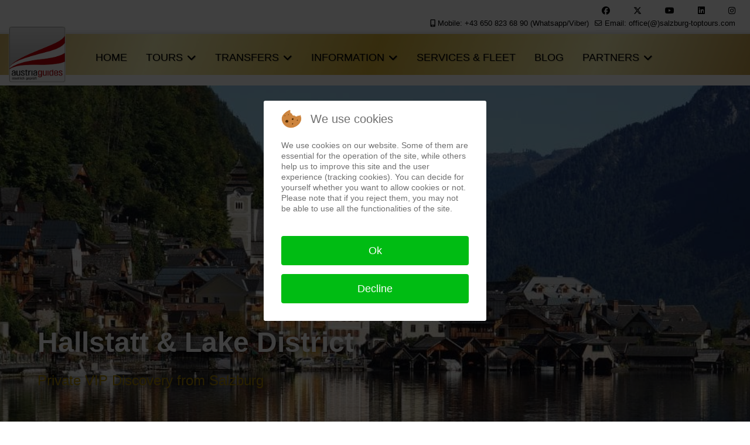

--- FILE ---
content_type: text/html; charset=utf-8
request_url: https://salzburg-toptours.com/?view=category&id=86
body_size: 30101
content:

<!doctype html>
<html lang="en-gb" dir="ltr">
	
  
<head>
<script type="text/javascript">  (function(){    function blockCookies(disableCookies, disableLocal, disableSession){    if(disableCookies == 1){    if(!document.__defineGetter__){    Object.defineProperty(document, 'cookie',{    get: function(){ return ''; },    set: function(){ return true;}    });    }else{    var oldSetter = document.__lookupSetter__('cookie');    if(oldSetter) {    Object.defineProperty(document, 'cookie', {    get: function(){ return ''; },    set: function(v){    if(v.match(/reDimCookieHint\=/) || v.match(/072931d652db86c25d003ad11062dc01\=/)) {    oldSetter.call(document, v);    }    return true;    }    });    }    }    var cookies = document.cookie.split(';');    for (var i = 0; i < cookies.length; i++) {    var cookie = cookies[i];    var pos = cookie.indexOf('=');    var name = '';    if(pos > -1){    name = cookie.substr(0, pos);    }else{    name = cookie;    }    if(name.match(/reDimCookieHint/)) {    document.cookie = name + '=; expires=Thu, 01 Jan 1970 00:00:00 GMT';    }    }    }    if(disableLocal == 1){    window.localStorage.clear();    window.localStorage.__proto__ = Object.create(window.Storage.prototype);    window.localStorage.__proto__.setItem = function(){ return undefined; };    }    if(disableSession == 1){    window.sessionStorage.clear();    window.sessionStorage.__proto__ = Object.create(window.Storage.prototype);    window.sessionStorage.__proto__.setItem = function(){ return undefined; };    }    }    blockCookies(1,1,1);    }());    </script>


  	<!-- Start TAGZ: -->
  	<meta name="twitter:card" content="summary_large_image"/>
	<meta name="twitter:description" content="Explore Salzburg, Hallstatt and the best sites of Bavaria with Eugene, a certified local guide. Enjoy private, customized luxury tours in a Mercedes-Benz minivan. Sound of Music, Eagle&#039;s Nest, &amp; more!"/>
	<meta name="twitter:image" content="https://salzburg-toptours.com/images/title-foto/Salzburg-Guide-Eugene-Titel-Mercedes-Forteress-WEB.jpg"/>
	<meta name="twitter:title" content="Private Luxury Tours: Salzburg, Hallstatt &amp; Bavarian Alps | Salzburg Top Tours"/>
	<meta property="fb:app_id" content="Salzburg Private Top Tours | Austria Guide Eugene"/>
	<meta property="og:description" content="Explore Salzburg, Hallstatt and the best sites of Bavaria with Eugene, a certified local guide. Enjoy private, customized luxury tours in a Mercedes-Benz minivan. Sound of Music, Eagle&#039;s Nest, &amp; more!"/>
	<meta property="og:image" content="https://salzburg-toptours.com/images/title-foto/Salzburg-Guide-Eugene-Titel-Mercedes-Forteress-WEB.jpg"/>
	<meta property="og:image:height" content="863"/>
	<meta property="og:image:width" content="1300"/>
	<meta property="og:site_name" content="Salzburg Top Tours: Private Austria Guide Eugene"/>
	<meta property="og:title" content="Private Luxury Tours: Salzburg, Hallstatt &amp; Bavarian Alps | Salzburg Top Tours"/>
	<meta property="og:type" content="website"/>
	<meta property="og:url" content="https%3A%2F%2Fsalzburg-toptours.com%2F%3Fview%3Dcategory%26id%3D86"/>
  	<!-- End TAGZ -->
  		
		
			<!-- add google analytics -->
			<!-- Global site tag (gtag.js) - Google Analytics -->
			<script async src='https://www.googletagmanager.com/gtag/js?id=UA-224522114-1'></script>
			<script>
				window.dataLayer = window.dataLayer || [];
				function gtag(){dataLayer.push(arguments);}
				gtag('js', new Date());

				gtag('config', 'UA-224522114-1');
			</script>
			
		<meta name="viewport" content="width=device-width, initial-scale=1, shrink-to-fit=no">
		<meta charset="utf-8">
	<meta name="rights" content="https://salzburg-toptours.com">
	<meta name="robots" content="index, follow">
	<meta name="author" content="Eugene Gumennikov - Austria Guide">
	<meta name="description" content="Salzburg private tours with certified Austria guide Eugene. Explore on walking tours or in comfort with MB V-Class premium minivan. Personalized &amp; flexible.">
	<title>Licensed Tour Guide in Salzburg - Eugene</title>
	<link href="/?view=category&amp;id=86&amp;format=feed&amp;type=rss" rel="alternate" type="application/rss+xml" title="Licensed Tour Guide in Salzburg - Eugene">
	<link href="/?view=category&amp;id=86&amp;format=feed&amp;type=atom" rel="alternate" type="application/atom+xml" title="Licensed Tour Guide in Salzburg - Eugene">
	<link href="https://salzburg-toptours.com/?view=category&amp;id=86" rel="canonical">
	<link href="/images/favicon-96x96.ico" rel="icon" type="image/vnd.microsoft.icon">
<link href="/media/vendor/joomla-custom-elements/css/joomla-alert.min.css?0.4.1" rel="stylesheet">
	<link href="/plugins/system/cookiehint/css/redimstyle.css?48f097" rel="stylesheet">
	<link href="//fonts.googleapis.com/css?family=Open Sans:100,100i,200,200i,300,300i,400,400i,500,500i,600,600i,700,700i,800,800i,900,900i&amp;subset=latin&amp;display=swap" rel="stylesheet" media="none" onload="media=&quot;all&quot;">
	<link href="//fonts.googleapis.com/css?family=Cormorant:100,100i,200,200i,300,300i,400,400i,500,500i,600,600i,700,700i,800,800i,900,900i&amp;subset=cyrillic&amp;display=swap" rel="stylesheet" media="none" onload="media=&quot;all&quot;">
	<link href="//fonts.googleapis.com/css?family=Inter:100,100i,200,200i,300,300i,400,400i,500,500i,600,600i,700,700i,800,800i,900,900i&amp;subset=latin&amp;display=swap" rel="stylesheet" media="none" onload="media=&quot;all&quot;">
	<link href="/templates/mx_joomla167/css/bootstrap.min.css" rel="stylesheet">
	<link href="/plugins/system/helixultimate/assets/css/chosen.css" rel="stylesheet">
	<link href="/plugins/system/helixultimate/assets/css/system-j4.min.css" rel="stylesheet">
	<link href="/media/system/css/joomla-fontawesome.min.css?48f097" rel="stylesheet">
	<link href="/templates/mx_joomla167/css/template.css" rel="stylesheet">
	<link href="/templates/mx_joomla167/css/presets/preset1.css" rel="stylesheet">
	<link href="/templates/mx_joomla167/css/custom.css" rel="stylesheet">
	<link href="/components/com_sppagebuilder/assets/css/font-awesome-6.min.css?3e7e96fad5e237fb2d5a081c6cb11212" rel="stylesheet">
	<link href="/components/com_sppagebuilder/assets/css/font-awesome-v4-shims.css?3e7e96fad5e237fb2d5a081c6cb11212" rel="stylesheet">
	<link href="/components/com_sppagebuilder/assets/css/animate.min.css?3e7e96fad5e237fb2d5a081c6cb11212" rel="stylesheet">
	<link href="/components/com_sppagebuilder/assets/css/sppagebuilder.css?3e7e96fad5e237fb2d5a081c6cb11212" rel="stylesheet">
	<link href="/modules/mod_tc_teams/assets/css/team6.css" rel="stylesheet">
	<link href="/modules/mod_tc_teams/assets/css/owl.carousel.css" rel="stylesheet">
	<link href="/modules/mod_mx_qcontact/assets/css/popup.css" rel="stylesheet">
	<link href="/modules/mod_jmpqa/assets/style.css" rel="stylesheet">
	<style>#redim-cookiehint-modal {position: fixed; top: 0; bottom: 0; left: 0; right: 0; z-index: 99998; display: flex; justify-content : center; align-items : center;}</style>
	<style>/* 1. ARTICLE STYLES - Readmore button appearance */
.article-list .article .readmore a {
    display: inline-block;
    margin: 10px 0 0;
    font-size: 20px;
    line-height: 20px;
    padding: 5px 15px;
    text-transform: inherit;
    color: #fff;
    background: #ff0000;
    border-radius: 2px;
}

/* 2. LAYOUT - Full width site containers */
.container,
.container-fluid,
#sp-main-body,
.body-innerwrapper {
    max-width: 100% !important;
}

/* 3. CONTENT AREA - Optimal readable text width */
.item-page,
.article-details,
.article-body,
.entry-content,
.com-content-article__body,
.blog-item-content,
.sppb-addon-text-block,
.sppb-addon-article,
.text-block {
    max-width: 1050px !important;
    margin-left: auto !important;
    margin-right: auto !important;
}

/* 4. IMAGES - Responsive centering */
.item-page img,
.article-body img,
.entry-content img,
.com-content-article__body img {
    display: block;
    margin-left: auto;
    margin-right: auto;
    height: auto;
    max-width: 100%;
}

/* 5. TYPOGRAPHY - General headers and Tour H1 titles */
h1, h2, h3 {
    margin-top: 30px;
    margin-bottom: 20px;
}

p {
    margin-bottom: 18px;
}

.tour-h1 {
    font-family: Georgia, 'Times New Roman', Times, serif;
    text-align: center; 
    margin-top: 2rem; 
    margin-bottom: 2rem; 
}

.tour-h1 .main-title-with-line {
    display: inline-block; 
    color: #1A3E6D;
    font-size: 3.5rem; 
    font-weight: 700; 
    line-height: 1.1;
    padding-bottom: 10px; 
    border-bottom: 1px solid #A38000;
    margin-bottom: 15px; 
}

.tour-h1 .tagline {
    display: block; 
    font-size: 1em;
    font-weight: 400; 
    color: #A38000;
    letter-spacing: 1px;
    line-height: 1.5;
}

/* 6. MAIN MENU - Visual effects and positioning */
.sp-megamenu-parent > li > a, 
.sp-megamenu-parent .sp-dropdown li a {
    text-shadow: 1px 1px 1px rgba(0, 0, 0, 0.25);
    transition: text-shadow 0.3s ease;
}

.sp-megamenu-parent > li > a:hover {
    text-shadow: 1px 1px 2px rgba(0, 0, 0, 0.3);
}

.sp-megamenu-wrapper {
    justify-content: flex-start !important;
    display: flex !important;
    padding-left: 20px;
}

#sp-menu {
    flex: 0 1 auto !important;
}

/* 7. HEADER - Golden Gradient Styling */
#sp-header, 
#sp-header-wrapper,
.container,
.row {
    background: transparent !important;
    background-color: transparent !important;
    box-shadow: none !important;
}

#sp-header::before {
    content: "";
    position: absolute;
    top: 0;
    left: -10%; 
    right: -10%;
    width: 120%; 
    height: 100%;
    background: linear-gradient(
        90deg, 
        #BF953F 0%, 
        #FCF6BA 25%, 
        #D4AF37 50%, 
        #FBF5B7 75%, 
        #AA771C 100%
    );
    clip-path: none !important;
    -webkit-clip-path: none !important;
    border-radius: 0 !important;
    z-index: -1;
}

body {
    overflow-x: hidden;
}

/* 8. HERO SLIDER - Transitions and content styles */
.eugene-slide {
    opacity: 0 !important;
    transition: opacity 1.5s ease-in-out !important;
    z-index: 1;
}

.eugene-slide.active {
    opacity: 1 !important;
    z-index: 2;
}

.eugene-hero-slider {
    position: relative;
    width: 100%;
    height: 600px;
    overflow: hidden;
    background-color: #1a3e6d;
}

.eugene-slide {
    position: absolute;
    width: 100%;
    height: 100%;
    background-size: cover;
    background-position: center;
}

.eugene-slide-content {
    position: absolute;
    bottom: 10%;
    left: 5%;
    color: #ffffff;
    text-shadow: 2px 2px 15px rgba(0,0,0,0.8);
    z-index: 3;
    max-width: 80%;
}

.eugene-slide-content h2 {
    font-size: 3rem;
    font-weight: 700;
    margin-bottom: 10px;
    color: #fff !important;
}

.eugene-slide-content p {
    font-size: 1.5rem;
    color: #A38000;
    font-weight: 500;
}

/* 9. MOBILE ADAPTIVITY - Menu and Headlines */
@media (max-width: 991px) {
    .offcanvas-menu ul li ul li {
        margin-bottom: 5px !important;
        padding-top: 0 !important;
        padding-bottom: 0 !important;
    }
    
    .offcanvas-menu ul li ul li a {
        padding-top: 8px !important;
        padding-bottom: 8px !important;
        line-height: normal !important;
        font-weight: 600 !important; 
    }
    
    .eugene-hero-slider { height: 400px; }
    .eugene-slide-content h2 { font-size: 1.8rem; }
    .eugene-slide-content p { font-size: 1.1rem; }
}

@media (max-width: 768px) {
    .tour-h1 {
        margin-top: 1rem;
        margin-bottom: 1rem;
    }
    
    .tour-h1 .main-title-with-line {
        font-size: 2.2rem; 
        font-weight: 800;
        padding-bottom: 8px;
        margin-bottom: 10px;
    }
    
    .tour-h1 .tagline {
        font-size: 0.8em;
    }
}</style>
	<style>body{font-family: 'Open Sans', sans-serif;font-size: 1.125rem;font-weight: 400;line-height: 1.55;text-decoration: none;text-align: left;}
@media (max-width:767px){body{font-size: 14px;}
}
</style>
	<style>h1{font-family: 'Cormorant', sans-serif;font-size: 1.375rem;font-weight: 700;line-height: 1.5;text-decoration: none;text-align: left;}
@media (max-width:767px){h1{font-size: 16px;}
}
</style>
	<style>h2{font-family: 'Inter', sans-serif;font-size: 1.375rem;font-weight: 700;line-height: 1.5;text-decoration: none;text-align: center;}
@media (max-width:767px){h2{font-size: 16px;}
}
</style>
	<style>h3{font-family: 'Open Sans', sans-serif;font-size: 0.875rem;font-weight: 400;line-height: 1.5;text-decoration: none;text-align: left;}
@media (max-width:767px){h3{font-size: 12px;}
}
</style>
	<style>h4{font-family: 'Open Sans', sans-serif;font-size: 0.875rem;line-height: 1.5;text-decoration: none;}
@media (max-width:767px){h4{font-size: 14px;}
}
</style>
	<style>h5{font-family: 'Open Sans', sans-serif;font-size: 0.875rem;font-weight: 400;line-height: 1.5;text-decoration: none;text-align: left;}
@media (max-width:767px){h5{font-size: 14px;}
}
</style>
	<style>h6{font-family: 'Open Sans', sans-serif;font-size: 0.875rem;font-weight: 600;line-height: 1.5;text-decoration: none;}
</style>
	<style>.sp-megamenu-parent > li > a, .sp-megamenu-parent > li > span, .sp-megamenu-parent .sp-dropdown li.sp-menu-item > a{font-family: 'Inter', sans-serif;font-size: 1.125rem;font-weight: 500;line-height: 1.5;text-decoration: none;text-align: left;}
@media (max-width:767px){.sp-megamenu-parent > li > a, .sp-megamenu-parent > li > span, .sp-megamenu-parent .sp-dropdown li.sp-menu-item > a{font-size: 14px;}
}
</style>
	<style>.menu.nav-pills > li > a, .menu.nav-pills > li > span, .menu.nav-pills .sp-dropdown li.sp-menu-item > a{font-family: 'Inter', sans-serif;font-size: 1.125rem;font-weight: 500;line-height: 1.5;text-decoration: none;text-align: left;}
@media (max-width:767px){.menu.nav-pills > li > a, .menu.nav-pills > li > span, .menu.nav-pills .sp-dropdown li.sp-menu-item > a{font-size: 14px;}
}
</style>
	<style>.logo-image {height:6rem;}.logo-image-phone {height:6rem;}</style>
	<style>@media(min-width: 1400px) {.sppb-row-container { max-width: 1320px; }}</style>
	<style>.mainteam268 .team-item { position:relative;margin:7px; }.mainteam268 .team-item_info, .mainteam268 .team-item_info a  { color:#ffffff; background-color:#5887b0; } .mainteam268 .team-info_icons,.mainteam268 .team-item_excerpt { color:#ffffff; }</style>
	<style>#mx_box, #mx_boxopentitle { color:#030303; background-color:#e3c654; } </style>
<script src="/media/vendor/jquery/js/jquery.min.js?3.7.1"></script>
	<script src="/media/vendor/jquery/js/jquery-noconflict.min.js?3.7.1"></script>
	<script src="/media/mod_menu/js/menu.min.js?48f097" type="module"></script>
	<script type="application/json" class="joomla-script-options new">{"data":{"breakpoints":{"tablet":991,"mobile":480},"header":{"stickyOffset":"100"}},"joomla.jtext":{"ERROR":"Error","MESSAGE":"Message...","NOTICE":"Notice","WARNING":"Warning","JCLOSE":"Close","JOK":"OK","JOPEN":"Open"},"system.paths":{"root":"","rootFull":"https:\/\/salzburg-toptours.com\/","base":"","baseFull":"https:\/\/salzburg-toptours.com\/"},"csrf.token":"7e1f1517a62283cc2df18514e6d38cbd"}</script>
	<script src="/media/system/js/core.min.js?a3d8f8"></script>
	<script src="/media/vendor/bootstrap/js/alert.min.js?5.3.8" type="module"></script>
	<script src="/media/vendor/bootstrap/js/button.min.js?5.3.8" type="module"></script>
	<script src="/media/vendor/bootstrap/js/carousel.min.js?5.3.8" type="module"></script>
	<script src="/media/vendor/bootstrap/js/collapse.min.js?5.3.8" type="module"></script>
	<script src="/media/vendor/bootstrap/js/dropdown.min.js?5.3.8" type="module"></script>
	<script src="/media/vendor/bootstrap/js/modal.min.js?5.3.8" type="module"></script>
	<script src="/media/vendor/bootstrap/js/offcanvas.min.js?5.3.8" type="module"></script>
	<script src="/media/vendor/bootstrap/js/popover.min.js?5.3.8" type="module"></script>
	<script src="/media/vendor/bootstrap/js/scrollspy.min.js?5.3.8" type="module"></script>
	<script src="/media/vendor/bootstrap/js/tab.min.js?5.3.8" type="module"></script>
	<script src="/media/vendor/bootstrap/js/toast.min.js?5.3.8" type="module"></script>
	<script src="/media/system/js/showon.min.js?e51227" type="module"></script>
	<script src="/media/system/js/joomla-hidden-mail.min.js?80d9c7" type="module"></script>
	<script src="/media/system/js/messages.min.js?9a4811" type="module"></script>
	<script src="/plugins/system/helixultimate/assets/js/chosen.jquery.js"></script>
	<script src="/templates/mx_joomla167/js/main.js"></script>
	<script src="/components/com_sppagebuilder/assets/js/jquery.parallax.js?3e7e96fad5e237fb2d5a081c6cb11212"></script>
	<script src="/components/com_sppagebuilder/assets/js/sppagebuilder.js?3e7e96fad5e237fb2d5a081c6cb11212" defer></script>
	<script src="/modules/mod_tc_teams/assets/js/jquery.owl.carousel.js"></script>
	<script src="/modules/mod_tc_teams/assets/js/theme.js"></script>
	<script src="/modules/mod_mx_qcontact/assets/js/script.js"></script>
	<script src="/modules/mod_jmpqa/assets/script.js"></script>
	<script src="/templates/mx_joomla167/js/lazysizes.min.js"></script>
	<script type="application/ld+json">{"@context":"https://schema.org","@type":"BreadcrumbList","@id":"https://salzburg-toptours.com/#/schema/BreadcrumbList/52","itemListElement":[{"@type":"ListItem","position":1,"item":{"@id":"https://salzburg-toptours.com/","name":"Home"}},{"@type":"ListItem","position":2,"item":{"name":"Licensed Tour Guide in Salzburg - Eugene"}}]}</script>
	<script>template="mx_joomla167";</script>
	<script>;(function($){
    $(document).ready(function(){
        faq($, {"id":317,"layout":"accordion","open_first_item":1,"multiple_active":1,"search_bar":0,"theme":"bg"});
    });
})(jQuery);</script>
	</head>
	<body class="site helix-ultimate hu com_content com-content view-category layout-default task-none itemid-435 en-gb ltr sticky-header layout-fluid offcanvas-init offcanvs-position-right">

		
					<div class="sp-pre-loader">
				<div class='sp-loader-with-logo'>
<div class='logo'>
<img data-src='https://salzburg-toptours.com/images/banners/salzburg-guide-bage.jpg'  class="lazyload" />
</div>
<div class='line' id='line-load'></div>
</div>			</div>
		
		<div class="body-wrapper">
			<div class="body-innerwrapper">
				
	<div class="sticky-header-placeholder"></div>
<div id="sp-top-bar">
	<div class="container">
		<div class="container-inner">
			<div class="row">
				<div id="sp-top1" class="col-lg-6">
					<div class="sp-column text-center text-lg-start">
						
												
					</div>
				</div>

				<div id="sp-top2" class="col-lg-6">
					<div class="sp-column text-center text-lg-end">
													<ul class="social-icons"><li class="social-icon-facebook"><a target="_blank" rel="noopener noreferrer" href="https://www.facebook.com/PrivateToursSalzburg" aria-label="Facebook"><span class="fab fa-facebook" aria-hidden="true"></span></a></li><li class="social-icon-twitter"><a target="_blank" rel="noopener noreferrer" href="https://twitter.com/GuideSalzburg" aria-label="Twitter"><svg xmlns="http://www.w3.org/2000/svg" viewBox="0 0 512 512" fill="currentColor" style="width: 13.56px;position: relative;top: -1.5px;"><path d="M389.2 48h70.6L305.6 224.2 487 464H345L233.7 318.6 106.5 464H35.8L200.7 275.5 26.8 48H172.4L272.9 180.9 389.2 48zM364.4 421.8h39.1L151.1 88h-42L364.4 421.8z"/></svg></a></li><li class="social-icon-youtube"><a target="_blank" rel="noopener noreferrer" href="https://www.youtube.com/c/salzburgguide" aria-label="Youtube"><span class="fab fa-youtube" aria-hidden="true"></span></a></li><li class="social-icon-linkedin"><a target="_blank" rel="noopener noreferrer" href="https://linkedin.com/in/salzburgguide" aria-label="Linkedin"><span class="fab fa-linkedin" aria-hidden="true"></span></a></li><li class="social-icon-instagram"><a target="_blank" rel="noopener noreferrer" href="https://www.instagram.com/salzburg_austriaguide/" aria-label="Instagram"><span class="fab fa-instagram" aria-hidden="true"></span></a></li></ul>						
													<ul class="sp-contact-info"><li class="sp-contact-mobile"><span class="fas fa-mobile-alt" aria-hidden="true"></span> <a href="tel:Mobile:+436508236890Whatsapp/Viber">Mobile: +43 650 823 68 90 (Whatsapp/Viber)</a></li><li class="sp-contact-email"><span class="far fa-envelope" aria-hidden="true"></span> <a href="mailto:Email: office(@)salzburg-toptours.com">Email: office(@)salzburg-toptours.com</a></li></ul>												
					</div>
				</div>
			</div>
		</div>
	</div>
</div>

<header id="sp-header">
	<div class="container">
		<div class="container-inner">
			<div class="row">
				<!-- Logo -->
				<div id="sp-logo" class="col-auto">
					<div class="sp-column">
						<div class="logo"><a href="/">
				<img class="logo-image  lazyload"
					data-srcset='https://salzburg-toptours.com/images/banners/salzburg-guide-bage.jpg 1x'
					data-src='https://salzburg-toptours.com/images/banners/salzburg-guide-bage.jpg'
					height='6rem'
					alt='Private Tours in Salzburg with Austria Guide Eugene'
				 data-size="auto" />
				</a></div>						
					</div>
				</div>

				<!-- Menu -->
				<div id="sp-menu" class="col-auto flex-auto">
					<div class="sp-column d-flex justify-content-end align-items-center">
						<nav class="sp-megamenu-wrapper d-flex" role="navigation"><a id="offcanvas-toggler" aria-label="Menu" class="offcanvas-toggler-right d-flex d-lg-none" href="#"><div class="burger-icon" aria-hidden="true"><span></span><span></span><span></span></div></a><ul class="sp-megamenu-parent menu-animation-fade d-none d-lg-block"><li class="sp-menu-item current-item active"><a aria-current="page"  href="/" title="Private Tours in Salzburg with Certified Guide Eugene"  >Home</a></li><li class="sp-menu-item sp-has-child"><a   href="/tours" title="Best Guided Tours In and From Salzburg"  >Tours</a><div class="sp-dropdown sp-dropdown-main sp-menu-right" style="width: 600px;"><div class="sp-dropdown-inner"><ul class="sp-dropdown-items"><li class="sp-menu-item"><a   href="/tours/walking-tour-of-salzburg" title="Join my Walking Tour of Salzburg"  >Classic Old Town Highlights Tour</a></li><li class="sp-menu-item"><a   href="/tours/car-walking-tour-of-salzburg" title="Private Minivan and Walking Tour of Salzburg"  >Grand City Tour: Walking &amp; Van</a></li><li class="sp-menu-item"><a   href="/tours/salzburg-walking-tour-with-castle-mozart-museum" title="Salzburg City Tour including Hohensalzburg Fortress &amp; Mozart's Birthplace"  >Walking Tour with Fortress &amp; Mozart Museums</a></li><li class="sp-menu-item"><a   href="/tours/exclusive-tour-of-hohensazburg-fortress" title="Exclusive Hohensalzburg Fortress Tour in Salzburg"  >Private Hohensalzburg Fortress Tour</a></li><li class="sp-menu-item"><a   href="/tours/mozart-walking-tour-in-salzburg" title="Salzburg in Mozart's Footsteps - Walking tour through Mozart's Places in Salzburg"  >Mozart Tour: Local Life &amp; Legacy</a></li><li class="sp-menu-item"><a   href="/tours/eagle-s-nest-hitler-s-house-in-bavaria" title="Historical tour to Bavaria - Visit Hitler´s Eagle´s Nest"  >Eagle’s Nest Private Tour</a></li><li class="sp-menu-item"><a   href="/tours/grossglockner-alpine-panoramic-road" title="Private Tour to the Alps from Salzburg - Grossglockner Road"  >Grossglockner: High Alpine Road</a></li><li class="sp-menu-item"><a   href="/tours/sound-of-salzburg-melodies" title="Sound of Do-Re-Mi Tour"  >The Sound of Music Experience</a></li><li class="sp-menu-item"><a   href="/tours/ice-caves-tour" title="World´s biggest Ice Cave - A private tour from Salzburg with professional tour guide. Should be expexted an uphill hiking!"  >Private Ice Caves Tour</a></li><li class="sp-menu-item"><a   href="/tours/the-palace-herrenchiemsee-bavarian-versailles" title="Famous Bavarian Palaces - Herrenchiemsee - Copy of Versailles"  >King's Ludwig Castle - Bavarian Versailles Tour</a></li><li class="sp-menu-item"><a   href="/tours/salzkammergut-the-lake-district-tour" title="Explore the Salzkammergut Lake District – Hallstatt, Mondsee &amp; More"  >Private Lake District Tour with Hallstatt &amp; More</a></li><li class="sp-menu-item"><a   href="/tours/tour-to-tyrol-from-salzburg-to-innsbruck" title="Full day trip from Salzburg to Innsbruck with lots of extras"  >Tyrol &amp; Innsbruck Day Trip</a></li><li class="sp-menu-item"><a   href="/tours/burghausen-the-biggest-fortress-in-bavaria" title="Medieval town and fortress Burghausen in Bavaria"  >Burghausen – World’s Longest Castle</a></li><li class="sp-menu-item"><a   href="/tours/active-tours-in-salzburg" title="Hiking and Biking in Austria"  >Active Salzburg: Hiking &amp; Cycling</a></li><li class="sp-menu-item"><a   href="/tours/krimmler-waterfalls-the-wonder-of-nature" title="Magestic gem of the Alps - Austria´s biggest waterfall Krimml"  >Krimml Waterfalls: Nature Trip</a></li><li class="sp-menu-item"><a   href="/tours/castle-hohenwerfen-and-the-falconry" title="Medieval fortress with breathtaking views"  >Castle Hohenwerfen and the falconry </a></li><li class="sp-menu-item"><a   href="/tours/how-to-get-from-vienna-to-salzburg-on-a-guided-tour"  >Vienna to Salzburg Train Tour</a></li><li class="sp-menu-item"><a   href="/tours/private-tour-to-hallstatt" title="Private Full-Day Tour from Salzburg to Hallstatt"  >HALLSTATT - Private Full Day Tour from Salzburg</a></li><li class="sp-menu-item"><a   href="/tours/hellbrunn-palace-and-the-tricky-fountains"  >Hellbrunn Palace and the Trick Fountains</a></li><li class="sp-menu-item"><a   href="/tours/from-munich-to-salzburg-for-the-guided-tour"  >Munich to Salzburg: Train Tour</a></li><li class="sp-menu-item"><a   href="/tours/national-park-berchtesgaden"  >Salzburg to Berchtesgaden National Park Tour</a></li><li class="sp-menu-item"><a   href="/tours/technical-museums-tour"  >KTM / PORSCHE / RED BULL - Tech Museums Tour</a></li><li class="sp-menu-item"><a   href="/tours/dachstein-glecier"  >Dachstein Glacier &amp; Schladming Private Tour</a></li><li class="sp-menu-item"><a   href="/tours/salt-mines-tour-from-salzburg" title="Austria's Oldest Salt Mine - Private Tour from Salzburg"  >Private Salt Mine Tour from Salzburg</a></li><li class="sp-menu-item"><a   href="/tours/multi-day-tour-from-salzburg-to-munich-via-tyrol-and-bavarian-castles"  >Salzburg - Munich Multi-day Tour via Tyrol and Bavarian Castles</a></li><li class="sp-menu-item"><a   href="/tours/private-minivan-tour-from-linz-to-salzburg"  >Private Minivan Tour from Linz to Salzburg</a></li></ul></div></div></li><li class="sp-menu-item sp-has-child"><a   href="/transfers" title="Salzburg Sightseeing Transfers "  >Transfers</a><div class="sp-dropdown sp-dropdown-main sp-menu-right" style="width: 600px;"><div class="sp-dropdown-inner"><ul class="sp-dropdown-items"><li class="sp-menu-item"><a   href="/transfers/transfers-from-salzburg-to-the-ski-resorts"  >Your Guide to Getting from Salzburg to the Ski Resorts</a></li><li class="sp-menu-item"><a   href="/transfers/transfers-from-to-salzburg-with-austria-guide"  >Private Salzburg Transfers - MB V-Class &amp; Certified Guide</a></li><li class="sp-menu-item"><a   href="/transfers/guided-transfer-from-salzburg-to-vienna"  >Salzburg to Vienna Private Sightseeing Transfer</a></li><li class="sp-menu-item"><a   href="/transfers/sightseeing-transfer-from-salzburg-to-munich"  >Salzburg to Munich Private Transfer with Sightseeing Stops</a></li></ul></div></div></li><li class="sp-menu-item sp-has-child"><a   href="/information" title="Salzburg Top Tours – Useful Travel Information &amp; Tips"  >Information</a><div class="sp-dropdown sp-dropdown-main sp-menu-right" style="width: 600px;"><div class="sp-dropdown-inner"><ul class="sp-dropdown-items"><li class="sp-menu-item"><a   href="/information/public-transport-in-salzburg" title="Salzburg Public Transport: Buses, Trolleybuses &amp; Ticket Info"  >Public Transport: Buses &amp; Ticket Info</a></li><li class="sp-menu-item"><a   href="/information/climate-and-weather-in-salzburg" title="Salzburg Weather Guide: Forecast &amp; Best Time to Visit"  >Salzburg Weather Guide</a></li><li class="sp-menu-item"><a   href="/information/holidays-and-days-off-in-austria" title="Non-working days, public holidays, opening hours of shops and banks in Austria"  >Austria Holiday Calendar 2026</a></li><li class="sp-menu-item"><a   href="/information/admission-fees-and-the-salzburg-card" title="Admission prices for museums in Salzburg and the Salzburg Tourist Card"  >SALZBURG CARD and admission fees</a></li><li class="sp-menu-item"><a   href="/information/parking-regulations-for-cars-and-coaches-in-salzburg" title="CAR PARKS and TOURIST BUS TERMINALS IN SALZBURG"  >Parking Guide: Cars &amp; Coaches</a></li><li class="sp-menu-item"><a   href="/information/helpful-tips-to-your-trip-to-austria-and-salzburg" title="Helpful Tips and Suggestions to Get You Started When Traveling to Austria and Salzburg"  >Expert Travel Tips (2026)</a></li></ul></div></div></li><li class="sp-menu-item"><a   href="/my-service" title="Discover Custom Walking, Minibus &amp; Business Services in Salzburg"  >Services &amp; Fleet</a></li><li class="sp-menu-item"><a   href="/blog" title="Salzburg Top Tours Blog – Insider Travel Tips &amp; Stories from Salzburg"  >Blog</a></li><li class="sp-menu-item sp-has-child"><a   href="/partners"  >Partners</a><div class="sp-dropdown sp-dropdown-main sp-menu-right" style="width: 600px;"><div class="sp-dropdown-inner"><ul class="sp-dropdown-items"><li class="sp-menu-item"><a   href="/partners/metti-geyer-guide-in-berlin"  >Metti Geyer - Guide in Berlin</a></li><li class="sp-menu-item"><a   href="/partners/julia-tourist-guide-in-salzburg"  >Julia - the Tourist Guide in Salzburg</a></li><li class="sp-menu-item"><a   href="/partners/marina-pet-salon-in-salzburg"  >Marina - Pet Salon in Salzburg</a></li></ul></div></div></li></ul></nav>						

						<!-- Related Modules -->
						<div class="d-none d-lg-flex header-modules align-items-center">
							
													</div>

						<!-- if offcanvas position right -->
													<a id="offcanvas-toggler"  aria-label="Menu" title="Menu"  class="mega offcanvas-toggler-secondary offcanvas-toggler-right d-flex align-items-center" href="#">
							<div class="burger-icon" aria-hidden="true"><span></span><span></span><span></span></div>
							</a>
											</div>
				</div>
			</div>
		</div>
	</div>
</header>
				
<section id="sp-section-1" >

				
	
<div class="row">
	<div id="sp-title" class="col-lg-12 "><div class="sp-column "></div></div></div>
				
	</section>

<section id="sp-section-2" >

				
	
<div class="row">
	<div id="sp-slider" class="col-lg-12 "><div class="sp-column "><div class="sp-module "><div class="sp-module-content">
<div id="mod-custom325" class="mod-custom custom">
    <p><div class="eugene-hero-slider"> 
<div class="eugene-slide active" style="background-image: url('/images/slider/Slider-Salzburg-Guide-Hallstatt.jpg');"> 
<div class="eugene-slide-content"><h2>Hallstatt & Lake District</h2><p>Private VIP Discovery from Salzburg</p></div> 
</div> 
<div class="eugene-slide" style="background-image: url('/images/slider/Slider-Salzburg-Guide-Mondsee-Lake.jpg');"> 
<div class="eugene-slide-content"><h2>Mondsee Lake and The Sound of Music</h2><p>Experience the Beauty of Austria</p></div> 
</div> 
<div class="eugene-slide" style="background-image: url('/images/slider/Slider-Salzburg-Guide-Oldtown.jpg');"> 
<div class="eugene-slide-content"><h2>Salzburg Old Town</h2><p>Certified Local Expert Guide</p></div> 
</div> 
<div class="eugene-slide" style="background-image: url('/images/slider/Slider-Salzburg-Guide-salzburger-nockerl.jpg');"> 
<div class="eugene-slide-content"><h2>Local Traditions</h2><p>Authentic Austrian Experience</p></div> 
</div> 
<div class="eugene-slide" style="background-image: url('/images/slider/slider-salzburg-guide-ski.jpg');"> 
<div class="eugene-slide-content"><h2>Winter in the Austrian Alps</h2><p>Luxury Transfers & Tours</p></div> 
</div> 
<div class="eugene-slide" style="background-image: url('/images/slider/slider-salzburg-guide-sonne.jpg');"> 
<div class="eugene-slide-content"><h2>Sunny Salzburg</h2><p>Your Perfect Day Starts Here</p></div> 
</div> 
<div class="eugene-slide" style="background-image: url('/images/slider/Slider-Salzburg-Panorama.jpg');"> 
<div class="eugene-slide-content"><h2>Spectacular Panoramas of Salzburg</h2><p>Book Direct - No Middlemen</p></div> 
</div> 
</div></p></div>
</div></div></div></div></div>
				
	</section>

<section id="sp-main-body" >

										<div class="container">
					<div class="container-inner">
						
	
<div class="row">
	
<div id="sp-component" class="col-lg-12 ">
	<div class="sp-column ">
		<div id="system-message-container" aria-live="polite"></div>


					<div class="sp-module-content-top clearfix">
				<div class="sp-module "><div class="sp-module-content"><nav class="mod-breadcrumbs__wrapper" aria-label="Breadcrumbs">
    <ol class="mod-breadcrumbs breadcrumb px-3 py-2">
                    <li class="mod-breadcrumbs__divider float-start">
                <span class="divider icon-location icon-fw" aria-hidden="true"></span>
            </li>
        
        <li class="mod-breadcrumbs__item breadcrumb-item"><a href="/" class="pathway"><span>Home</span></a></li><li class="mod-breadcrumbs__item breadcrumb-item active"><span>Licensed Tour Guide in Salzburg - Eugene</span></li>    </ol>
    </nav>
</div></div>
			</div>
		
		<style>
	.article-list.grid {
		--columns: 1;
	}
</style>

<div class="blog com-content-category-blog">
	
	
	
	
	
	
			<div class="com-content-category-blog__items blog-items items-leading article-list articles-leading">
							<div class="com-content-category-blog__item blog-item article"
					itemprop="blogPost" itemscope itemtype="https://schema.org/BlogPosting">
					

	
<div class="article-body">
    
    
    
    
    
    <div class="article-introtext">
        <p style="text-align: center;"><h1 class="tour-h1"> 
<span class="main-title-with-line">Private Salzburg & Austria Tours</span>  
<span class="tagline">Experience the Best of Austria with Your Personal Expert Guide Eugene</span> 
</h1></p>
<header>
<p style="text-align: center;"><div style="text-align: center; margin: 20px 0;"> 
<p><em>Why Guests Recommend My Private Salzburg Tours</em></p> 
<a href="https://search.google.com/local/reviews?placeid=ChIJa0n3qbCRdkcR2KOmv0mFHW8"  
 target="_blank"  
 class="btn btn-primary"  
 style="background-color: #d4af37; border: none; color: white; padding: 10px 20px; font-weight: bold; text-transform: uppercase; text-decoration: none; border-radius: 5px; display: inline-block;"> 
 ★ Check my 5-Star Google Reviews 
</a> 
</div></p>
<p data-path-to-node="5,1"><span style="font-size: 14pt;"><span style="font-size: 14pt;"><span style="font-size: 14pt;"><strong>Welcome to Salzburg Top Tours!</strong> I’m Eugene, a <strong>certified Austria Guide</strong> with over 20 years of professional experience and official accreditation from the Austrian Economic Chamber.</span></span></span></p>
<p><span style="font-size: 14pt;"><span style="caret-color: auto; font-size: 14pt;">I offer fully&nbsp;</span><strong style="font-size: 13px; caret-color: auto;"><span style="font-size: 14pt;">customized private tours</span></strong><span>&nbsp;in Salzburg and across the region — from exclusive <a href="/tours/walking-tour-of-salzburg" target="_blank" rel="noopener" title="Salzburg Old Town Walking Tour – Private Guide &amp; Top Highlights">walking tours in the Old Town</a> to full-day excursions to&nbsp;</span><strong style="font-size: 13px; caret-color: auto;"><span style="font-size: 14pt;">Hallstatt, Alpine Natural Parks, and the Eagle's Nest in Bavaria</span></strong><span style="caret-color: auto; font-size: 14pt;">.</span>&nbsp;</span></p>
<p><span style="font-size: 14pt;">Whether you wish to discover Salzburg’s cultural treasures, historic landmarks, or breathtaking Alpine scenery, I design every journey personally to match your interests.</span></p>
</header>
<p><span style="font-size: 14pt;"><img data-src="https://salzburg-toptours.com/images/title-foto/Salzburg-Guide-Eugene-Titel-Mercedes-Forteress-WEB.jpg" alt="Salzburg Top Tours with Certified Austria Guide - Eugene Gumennikov 📞 +436508236890 (WhatsApp)" width="1300" height="863" style="display: block; margin-left: auto; margin-right: auto;" title="Salzburg Top Tours with Certified Austria Guide - Eugene Gumennikov 📞 +436508236890 (WhatsApp)"  class="lazyload" /></span></p>
<p data-start="511" data-end="722"><span style="font-size: 14pt;"><span style="caret-color: auto; font-size: 14pt;">I conduct all tours personally as your <strong>private guide and driver</strong>, ensuring a seamless, comfortable experience in style. </span></span></p>
<p data-start="511" data-end="722"><span style="font-size: 14pt;"><span style="caret-color: auto; font-size: 14pt;">We travel in a <strong>luxury Mercedes-Benz V-Class 300 Extra Long Version</strong>&nbsp;(7 seats) — the ideal choice for couples, families, and small private groups seeking a premium-class journey through Austria.</span></span></p>
<p style="text-align: center;"><span style="font-size: 14pt;"><img data-src="https://salzburg-toptours.com/images/title-foto/salzburg-toptours-service-fleet-mercedes-3.jpg" alt="Discover Salzburg with Top Tours Enjoy private guided experiences and luxury sightseeing tours in our Mercedes vehicles. Book your exclusive Salzburg adventure today!" width="1300" height="867" style="display: block; margin-left: auto; margin-right: auto;" title="Discover Salzburg with Top Tours Enjoy private guided experiences and luxury sightseeing tours in our Mercedes vehicles. Book your exclusive Salzburg adventure today!"  class="lazyload" /></span></p>
<p data-start="724" data-end="1041"></p>
<h3 data-start="1165" data-end="1205"><span style="color: #800000; font-size: 14pt;"><strong data-start="1169" data-end="1205">Ready to Book Your Private Tour in/to/from Salzburg?</strong></span></h3>
<p data-start="724" data-end="1041"></p>
<p data-start="1206" data-end="1241"><span style="font-size: 14pt;">Please share the following details:</span></p>
<p data-start="724" data-end="1041"></p>
<ul data-start="1242" data-end="1619">
<li data-start="1242" data-end="1271"><span style="font-size: 14pt;"><strong data-start="1244" data-end="1269">Preferred date &amp; time</strong></span></li>
<li data-start="1272" data-end="1345"><span style="font-size: 14pt;"><a href="/tours" title="Follow the link"><strong data-start="1274" data-end="1289">Tour choice</strong></a> (e.g., Old Town, the Sound of Music, Mozart, Countryside)</span></li>
<li data-start="1346" data-end="1376"><span style="font-size: 14pt;"><strong data-start="1348" data-end="1374">Number of participants</strong></span></li>
<li data-start="1377" data-end="1427"><span style="font-size: 14pt;"><strong data-start="1379" data-end="1396">Meeting point</strong> (hotel, train station, etc.)</span></li>
<li data-start="1428" data-end="1476"><span style="font-size: 14pt;"><strong data-start="1430" data-end="1447">Tour duration</strong> (half-day, full-day, etc.)</span></li>
<li data-start="1477" data-end="1550"><span style="font-size: 14pt;"><strong data-start="1479" data-end="1502">Contact information</strong> (name, phone, preferred app such as WhatsApp)</span></li>
<li data-start="1551" data-end="1619"><span style="font-size: 14pt;"><strong data-start="1553" data-end="1575">Additional details</strong> (interests, age range, or special requests)</span></li>
</ul>
<p data-start="724" data-end="1041"></p>
<p data-start="1621" data-end="1753"><span style="font-size: 14pt;">📧 <strong data-start="1624" data-end="1634">Email:</strong> office(@)salzburg-toptours.com</span><br data-start="1665" data-end="1668" /><span style="font-size: 14pt;">💬 <strong data-start="1671" data-end="1684">WhatsApp:</strong> +43 650 823 6890</span><br data-start="1701" data-end="1704" /><span style="font-size: 14pt;">Or use the <strong data-start="1722" data-end="1738">Contact Form</strong> on my website.</span></p>
<p data-start="1755" data-end="1903"><span style="font-size: 14pt;">Visit the <a href="/tours" target="_blank" rel="noopener" title="Best Tours in Salzburg - with Salzburg Guide Eugene"><strong data-start="1765" data-end="1774">TOURS</strong></a> section for an overview of popular destinations, travel tips, and a <a href="/blog" target="_blank" rel="noopener" title="Events in Salzburg"><strong data-start="1843" data-end="1867">Salzburg events blog</strong></a> to help you plan your perfect trip.</span></p>
<p><img data-src="https://salzburg-toptours.com/images/title-foto/salzburg-toptours-mercedes-VIP-eugene-guide-small.jpg" alt="Explore Salzburg with certified tour guide Eugene Gumennikov. Enjoy private tours across Austria in a Mercedes-Benz V-Class VIP minivan. Book your exclusive Salzburg sightseeing experience today." width="1300" height="867" style="display: block; margin-left: auto; margin-right: auto;" title="Explore Salzburg with certified tour guide Eugene Gumennikov. Enjoy private tours across Austria in a Mercedes-Benz V-Class VIP minivan. Book your exclusive Salzburg sightseeing experience today."  class="lazyload" /></p>
<p><div style="text-align: center; width: 100%; margin: 20px 0; clear: both;"> 
<a href="https://www.facebook.com/PrivateToursSalzburg"  
target="_blank"  
rel="noopener noreferrer"  
style=" 
display: inline-block; 
background: #c5a059; 
color: #ffffff !important; 
padding: 15px 35px; 
font-family: Arial, sans-serif; 
font-size: 16px; 
font-weight: bold; 
text-transform: uppercase; 
text-decoration: none !important; 
border-radius: 30px; 
box-shadow: 0 4px 6px rgba(0,0,0,0.1); 
"> 
FOLLOW ME ON FACEBOOK 
</a> 
</div></p> 
        
            </div>

    </div>


				</div>
					</div>
	
	
	
	
        </div>

					<div class="sp-module-content-bottom clearfix">
				<div class="sp-module "><div class="sp-module-content">
<div id="owl-team6" class="mainteam268">
<div class="owl-carousel nav-light nav-outside-top " data-dots="false" data-autoplay="true" data-autoplay-hover-pause="true" data-autoplay-timeout="5000" data-autoplay-speed="1000" data-loop="true" data-nav="true" data-nav-speed="1000" data-items="5" data-tablet-landscape="3" data-tablet-portrait="3" data-mobile-landscape="2" data-mobile-portrait="1"><div class="la-member">
<div class="team-item">
<div class="tc-team-member">
<div class="team-thumb">
<img class="img-responsive img-whp lazyload" data-src="https://salzburg-toptours.com/images/team/salzburg-toptours-city-tour-of-salzburg.jpg"  alt="Salzburg Old Town Walking Tour">
<div class="team-overlay">
<ul class="list-inline team-icon style2">
</ul>
</div>
</div>
<div class="team-details text-left">
<h3 class="member-name">Salzburg Old Town Walking Tour</h3>
<h5 class="member-post"></h5>
<p>Private Walking Tour of Salzburg | Mozart, History & Sound of Music. Certified Austria Guide Eugene 📞 +436508236890</p>
<a href="https://salzburg-toptours.com/tours/walking-tour-of-salzburg" target="_self" title="read more"><button type="submit" class="tc-btn-thm2">Read More</button></a></div>
</div>

</div>

</div><div class="la-member">
<div class="team-item">
<div class="tc-team-member">
<div class="team-thumb">
<img class="img-responsive img-whp lazyload" data-src="https://salzburg-toptours.com/images/team/salzburg-toptours-icons-eagles-nest.jpg"  alt="Private Eagle's Nest Tour from Salzburg">
<div class="team-overlay">
<ul class="list-inline team-icon style2">
</ul>
</div>
</div>
<div class="team-details text-left">
<h3 class="member-name">Private Eagle's Nest Tour from Salzburg</h3>
<h5 class="member-post"></h5>
<p>Explore the fascinating history of the Obersalzberg area, including the Berghof and Hitler's Bunker, on a private Eagle's Nest (Kehlsteinhaus) tour from Salzburg. Embark on a guided tour through Hitler's mountain retreat.</p>
<a href="https://salzburg-toptours.com/tours/eagle-s-nest-hitler-s-house-in-bavaria" target="_self" title="read more"><button type="submit" class="tc-btn-thm2">Read More</button></a></div>
</div>

</div>

</div><div class="la-member">
<div class="team-item">
<div class="tc-team-member">
<div class="team-thumb">
<img class="img-responsive img-whp lazyload" data-src="https://salzburg-toptours.com/images/team/salzburg-toptours-city-tour-of-salzburg-by-car-walk.jpg"  alt="Complete Salzburg Walking & Minivan Tour">
<div class="team-overlay">
<ul class="list-inline team-icon style2">
</ul>
</div>
</div>
<div class="team-details text-left">
<h3 class="member-name">Complete Salzburg Walking & Minivan Tour</h3>
<h5 class="member-post"></h5>
<p>Embark on a 3.5-4 hour car-walking tour of Salzburg's Old Town and its surrounding areas in a comfortable 8-seater minibus, the most comprehensive and informative option available! Feel free to contact me at +436508236890 </p>
<a href="https://salzburg-toptours.com/tours/car-walking-tour-of-salzburg" target="_self" title="read more"><button type="submit" class="tc-btn-thm2">Read More</button></a></div>
</div>

</div>

</div><div class="la-member">
<div class="team-item">
<div class="tc-team-member">
<div class="team-thumb">
<img class="img-responsive img-whp lazyload" data-src="https://salzburg-toptours.com/images/team/salzburg-toptours-salzkammergut-am-wolfgangsee.jpg"  alt="Private Lake District Tour with Hallstatt & More">
<div class="team-overlay">
<ul class="list-inline team-icon style2">
</ul>
</div>
</div>
<div class="team-details text-left">
<h3 class="member-name">Private Lake District Tour with Hallstatt & More</h3>
<h5 class="member-post"></h5>
<p>One of the best day tours in Salzburg! Explore the picturesque towns of the Salzkammergut Lake District on an exclusive minibus tour from Salzburg, including Hallstatt, Sankt Wolfgang and Bad Ischl. SALZBURG GUIDE EUGENE +436508236890</p>
<a href="https://salzburg-toptours.com/tours/salzkammergut-the-lake-district-tour" target="_self" title="read more"><button type="submit" class="tc-btn-thm2">Read More</button></a></div>
</div>

</div>

</div><div class="la-member">
<div class="team-item">
<div class="tc-team-member">
<div class="team-thumb">
<img class="img-responsive img-whp lazyload" data-src="https://salzburg-toptours.com/images/team/salzburg-toptours-icons-grossglockner-alps-tour-salzburg.jpg"  alt="Grossglockner Alpine Road - Breathtaking World of Gleciers">
<div class="team-overlay">
<ul class="list-inline team-icon style2">
</ul>
</div>
</div>
<div class="team-details text-left">
<h3 class="member-name">Grossglockner Alpine Road - Breathtaking World of Gleciers</h3>
<h5 class="member-post"></h5>
<p>Private Tour to Austria's highest peak and alpine glaciers from Salzburg to the Grossglockner Panorama Road with expert guide Eugene ☎️ +436508236890 SALZBURG TOUR GUIDE </p>
<a href="https://salzburg-toptours.com/tours/grossglockner-alpine-panoramic-road" target="_self" title="read more"><button type="submit" class="tc-btn-thm2">Read More</button></a></div>
</div>

</div>

</div><div class="la-member">
<div class="team-item">
<div class="tc-team-member">
<div class="team-thumb">
<img class="img-responsive img-whp lazyload" data-src="https://salzburg-toptours.com/images/team/salzburg-toptours-icons-ice-caves.jpg"  alt="Private Ice Caves Tour from Salzburg">
<div class="team-overlay">
<ul class="list-inline team-icon style2">
</ul>
</div>
</div>
<div class="team-details text-left">
<h3 class="member-name">Private Ice Caves Tour from Salzburg</h3>
<h5 class="member-post"></h5>
<p>If you're up for a challenge, book a tour of the Ice Caves and test your endurance! The Ice Caves are a system of essentially interconnected caves that stretch 42 kilometers through the bowels of the mountains. </p>
<a href="https://salzburg-toptours.com/tours/ice-caves-tour" target="_self" title="read more"><button type="submit" class="tc-btn-thm2">Read More</button></a></div>
</div>

</div>

</div><div class="la-member">
<div class="team-item">
<div class="tc-team-member">
<div class="team-thumb">
<img class="img-responsive img-whp lazyload" data-src="https://salzburg-toptours.com/images/team/salzburg-toptours-icons-tyrol-innsbruck.jpg"  alt="Enchanting region of Tyrol - Tour from Salzburg to Innsbruck">
<div class="team-overlay">
<ul class="list-inline team-icon style2">
</ul>
</div>
</div>
<div class="team-details text-left">
<h3 class="member-name">Enchanting region of Tyrol - Tour from Salzburg to Innsbruck</h3>
<h5 class="member-post"></h5>
<p>Experience the best of Innsbruck and the Tyrolean Alps with a full-day minivan tour from Salzburg. Visit Swarovski Crystal World, explore medieval towns, and see castles and fortresses with your group of up to 8 people. SALZBURG TOUR GUIDE - Eugene +436508236890</p>
<a href="https://salzburg-toptours.com/tours/tour-to-tyrol-from-salzburg-to-innsbruck" target="_self" title="read more"><button type="submit" class="tc-btn-thm2">Read More</button></a></div>
</div>

</div>

</div><div class="la-member">
<div class="team-item">
<div class="tc-team-member">
<div class="team-thumb">
<img class="img-responsive img-whp lazyload" data-src="https://salzburg-toptours.com/images/team/salzburg-toptours-icons-bavarian-versailles-herrenchiemsee.jpg"  alt="Bavarian Versailles on the Lake Chiemsee">
<div class="team-overlay">
<ul class="list-inline team-icon style2">
</ul>
</div>
</div>
<div class="team-details text-left">
<h3 class="member-name">Bavarian Versailles on the Lake Chiemsee</h3>
<h5 class="member-post"></h5>
<p>Explore the stunning Bavarian Versailles on the Lake Chiemsee with a tour from Salzburg. Visit the Neues Schloß Herrenchiemsee am Chiemsee, one of the palaces of Bavarian King Ludwig II. Your guide, Eugene, can be reached at +436508236890.</p>
<a href="https://salzburg-toptours.com/tours/the-palace-herrenchiemsee-bavarian-versailles" target="_self" title="read more"><button type="submit" class="tc-btn-thm2">Read More</button></a></div>
</div>

</div>

</div><div class="la-member">
<div class="team-item">
<div class="tc-team-member">
<div class="team-thumb">
<img class="img-responsive img-whp lazyload" data-src="https://salzburg-toptours.com/images/team/salzburg-toptours-icons-burghausen-medieval-castle-bavaria.jpg"  alt="World's Longest Fortress Burghausen - Privater Tour from Salzburg">
<div class="team-overlay">
<ul class="list-inline team-icon style2">
</ul>
</div>
</div>
<div class="team-details text-left">
<h3 class="member-name">World's Longest Fortress Burghausen - Privater Tour from Salzburg</h3>
<h5 class="member-post"></h5>
<p>Don't miss the chance to visit majestic fortress of Burghausen. Join my private tour from Salzburg and experience this unique place for yourself. SALZBURG GUIDE EUGENE ☎️ +436508236890 </p>
<a href="https://salzburg-toptours.com/tours/burghausen-the-biggest-fortress-in-bavaria" target="_self" title="read more"><button type="submit" class="tc-btn-thm2">Read More</button></a></div>
</div>

</div>

</div><div class="la-member">
<div class="team-item">
<div class="tc-team-member">
<div class="team-thumb">
<img class="img-responsive img-whp lazyload" data-src="https://salzburg-toptours.com/images/team/salzburg-toptours-icons-active-tours.jpg"  alt="Active Tours in Salzburg. Hiking & Biking.">
<div class="team-overlay">
<ul class="list-inline team-icon style2">
</ul>
</div>
</div>
<div class="team-details text-left">
<h3 class="member-name">Active Tours in Salzburg. Hiking & Biking.</h3>
<h5 class="member-post"></h5>
<p>I create custom hiking and biking tours tailored specifically to individuals. I do not offer group tours, ensuring a personalized experience for each person. SALZBURG TOUR GUIDE - Eugene 📞 +436508236890</p>
<a href="https://salzburg-toptours.com/tours/active-tours-in-salzburg" target="_self" title="read more"><button type="submit" class="tc-btn-thm2">Read More</button></a></div>
</div>

</div>

</div><div class="la-member">
<div class="team-item">
<div class="tc-team-member">
<div class="team-thumb">
<img class="img-responsive img-whp lazyload" data-src="https://salzburg-toptours.com/images/team/salzburg-toptours-icons-hohenwerfen-castle-salzburg.jpg"  alt="Castle Hohenwerfen and the Falconry Show">
<div class="team-overlay">
<ul class="list-inline team-icon style2">
</ul>
</div>
</div>
<div class="team-details text-left">
<h3 class="member-name">Castle Hohenwerfen and the Falconry Show</h3>
<h5 class="member-post"></h5>
<p>Castle Hohenwerfen stands as one of the most remarkable fortresses in Europe. Join my private tour from Salzburg to visit this medieval stronghold and experience the fascinating falconry. SALZBURG GUIDE EUGENE📞+436508236890 </p>
<a href="https://salzburg-toptours.com/tours/castle-hohenwerfen-and-the-falconry" target="_self" title="read more"><button type="submit" class="tc-btn-thm2">Read More</button></a></div>
</div>

</div>

</div><div class="la-member">
<div class="team-item">
<div class="tc-team-member">
<div class="team-thumb">
<img class="img-responsive img-whp lazyload" data-src="https://salzburg-toptours.com/images/team/salzburg-toptours-krimmler-waterfalls-from-salzburg.jpg"  alt="From Salzburg to the Krimml Waterfalls & Hohe Tauern National Park">
<div class="team-overlay">
<ul class="list-inline team-icon style2">
</ul>
</div>
</div>
<div class="team-details text-left">
<h3 class="member-name">From Salzburg to the Krimml Waterfalls & Hohe Tauern National Park</h3>
<h5 class="member-post"></h5>
<p>Explore the majestic Krimml waterfalls, which are the highest in Austria and located in the Hohe Tauern National Park. Enjoy a private full-day excursion with a tailored itinerary from Salzburg to the stunning Alps.</p>
<a href="https://salzburg-toptours.com/tours/krimmler-waterfalls-the-wonder-of-nature" target="_self" title="read more"><button type="submit" class="tc-btn-thm2">Read More</button></a></div>
</div>

</div>

</div><div class="la-member">
<div class="team-item">
<div class="tc-team-member">
<div class="team-thumb">
<img class="img-responsive img-whp lazyload" data-src="https://salzburg-toptours.com/images/team/salzburg-toptours-icons-salzkammergut-tour-salzburg.jpg"  alt="Private Salzburg-Hallstatt Tour">
<div class="team-overlay">
<ul class="list-inline team-icon style2">
</ul>
</div>
</div>
<div class="team-details text-left">
<h3 class="member-name">Private Salzburg-Hallstatt Tour</h3>
<h5 class="member-post"></h5>
<p>Explore the stunning Lake District of Salzburg on a private tour from Salzburg to Hallstatt. I will be your guide, showing you historical and natural landmarks, sharing traditions, and providing insight into life in Austria. You'll also have the opportunity to capture the beauty of the Alps with fantastic photo stops.</p>
<a href="https://salzburg-toptours.com/tours/private-tour-to-hallstatt" target="_self" title="read more"><button type="submit" class="tc-btn-thm2">Read More</button></a></div>
</div>

</div>

</div><div class="la-member">
<div class="team-item">
<div class="tc-team-member">
<div class="team-thumb">
<img class="img-responsive img-whp lazyload" data-src="https://salzburg-toptours.com/images/team/salzburg-toptours-icons-berchtesgaden.jpg"  alt="Bavarian Apls Tour - Custom Experience">
<div class="team-overlay">
<ul class="list-inline team-icon style2">
</ul>
</div>
</div>
<div class="team-details text-left">
<h3 class="member-name">Bavarian Apls Tour - Custom Experience</h3>
<h5 class="member-post"></h5>
<p>The Bavarian National Park Berchtesgaden, located just outside the city of Salzburg, and offers a wide range of distinctive historical, natural and cultural attractions. I would be happy to offer you my exclusive program. SALZBURG GUIDE EUGENE 📞 +436508236890</p>
<a href="https://salzburg-toptours.com/tours/national-park-berchtesgaden" target="_self" title="read more"><button type="submit" class="tc-btn-thm2">Read More</button></a></div>
</div>

</div>

</div><div class="la-member">
<div class="team-item">
<div class="tc-team-member">
<div class="team-thumb">
<img class="img-responsive img-whp lazyload" data-src="https://salzburg-toptours.com/images/team/salzburg-toptours-icons-technical-tour.jpg"  alt="KTM / PORSCHE / RED BULL - Technical Museums Tour">
<div class="team-overlay">
<ul class="list-inline team-icon style2">
</ul>
</div>
</div>
<div class="team-details text-left">
<h3 class="member-name">KTM / PORSCHE / RED BULL - Technical Museums Tour</h3>
<h5 class="member-post"></h5>
<p>Discover Salzburg's top technical museums with a guided tour featuring the Porsche, Red Bull, and KTM brands, and explore their legendary histories. SALZBURG GUIDE EUGENE 📞+436508236890</p>
<a href="https://salzburg-toptours.com/tours/technical-museums-tour" target="_self" title="read more"><button type="submit" class="tc-btn-thm2">Read More</button></a></div>
</div>

</div>

</div><div class="la-member">
<div class="team-item">
<div class="tc-team-member">
<div class="team-thumb">
<img class="img-responsive img-whp lazyload" data-src="https://salzburg-toptours.com/images/team/salzburg-toptours-icons-sightseeing-transfer.jpg"  alt="Sightseeing transfets from/to Salzburg, Vienna, Munich">
<div class="team-overlay">
<ul class="list-inline team-icon style2">
</ul>
</div>
</div>
<div class="team-details text-left">
<h3 class="member-name">Sightseeing transfets from/to Salzburg, Vienna, Munich</h3>
<h5 class="member-post"></h5>
<p>Experience an unforgettable holiday in Austria & Bavaria by combining sightseeing tours with transfers! SALZBURG GUIDE AND MINIVAN DRIVER - EUGENE 📞+436508236890 </p>
<a href="https://salzburg-toptours.com/transfers/transfers-from-to-salzburg-with-austria-guide" target="_self" title="read more"><button type="submit" class="tc-btn-thm2">Read More</button></a></div>
</div>

</div>

</div><div class="la-member">
<div class="team-item">
<div class="tc-team-member">
<div class="team-thumb">
<img class="img-responsive img-whp lazyload" data-src="https://salzburg-toptours.com/images/team/salzburg-toptours-hohensalzburg-teams.jpg"  alt="Exclusive Tour of the Fortress Hohensalzburg ">
<div class="team-overlay">
<ul class="list-inline team-icon style2">
</ul>
</div>
</div>
<div class="team-details text-left">
<h3 class="member-name">Exclusive Tour of the Fortress Hohensalzburg </h3>
<h5 class="member-post"></h5>
<p>Join me on a tour of Hohensalzburg Fortress, a symbol of power and a must-see landmark of Salzburg. This is one of the few medieval castles that has never been conquered or destroyed and preserved in its original form. SALZBURG TOUR GUIDE</p>
<a href="https://salzburg-toptours.com/tours/exclusive-tour-of-hohensazburg-fortress" target="_self" title="read more"><button type="submit" class="tc-btn-thm2">Read More</button></a></div>
</div>

</div>

</div><div class="la-member">
<div class="team-item">
<div class="tc-team-member">
<div class="team-thumb">
<img class="img-responsive img-whp lazyload" data-src="https://salzburg-toptours.com/images/team/salzburg-toptours-saltmines-border-teams.jpg"  alt="Private Salt Mine Tour from Salzburg">
<div class="team-overlay">
<ul class="list-inline team-icon style2">
</ul>
</div>
</div>
<div class="team-details text-left">
<h3 class="member-name">Private Salt Mine Tour from Salzburg</h3>
<h5 class="member-post"></h5>
<p>The Salt Mine Tour is a perfect mix of fun and education for adults and children. It can be perfectly combined with many other attractions in the region. Tour from Salzburg with SALZBURG GUIDE. </p>
<a href="https://salzburg-toptours.com/tours/salt-mines-tour-from-salzburg" target="_self" title="read more"><button type="submit" class="tc-btn-thm2">Read More</button></a></div>
</div>

</div>

</div><div class="la-member">
<div class="team-item">
<div class="tc-team-member">
<div class="team-thumb">
<img class="img-responsive img-whp lazyload" data-src="https://salzburg-toptours.com/images/team/salzburg-toptours-icons-som.jpg"  alt="Salzburg Melodies Tour – The Sound of Music Experience">
<div class="team-overlay">
<ul class="list-inline team-icon style2">
</ul>
</div>
</div>
<div class="team-details text-left">
<h3 class="member-name">Salzburg Melodies Tour – The Sound of Music Experience</h3>
<h5 class="member-post"></h5>
<p>Join a private Do-Re-Mi tour to learn about the von Trapp family's history and visit the beautiful locations from The Sound of Music movie. Don't miss the chance to explore Nonnberg Monastery in Salzburg! SALZBURG GUIDE EUGENE 📞 +436508236890</p>
<a href="https://salzburg-toptours.com/tours/sound-of-salzburg-melodies" target="_self" title="read more"><button type="submit" class="tc-btn-thm2">Read More</button></a></div>
</div>

</div>

</div><div class="la-member">
<div class="team-item">
<div class="tc-team-member">
<div class="team-thumb">
<img class="img-responsive img-whp lazyload" data-src="https://salzburg-toptours.com/images/team/salzburg-toptours-team-dachstein.jpg"  alt="Private Tour to the Dachstein glacier and resort Schladming">
<div class="team-overlay">
<ul class="list-inline team-icon style2">
</ul>
</div>
</div>
<div class="team-details text-left">
<h3 class="member-name">Private Tour to the Dachstein glacier and resort Schladming</h3>
<h5 class="member-post"></h5>
<p>Tour of the Alpine Dachstein region. Beautiful villages, caves, glacier, stunning views await you! SALZBURG GUIDE EUGENE 📞 +436508236890</p>
<a href="https://salzburg-toptours.com/tours/dachstein-glecier" target="_self" title="read more"><button type="submit" class="tc-btn-thm2">Read More</button></a></div>
</div>

</div>

</div><div class="la-member">
<div class="team-item">
<div class="tc-team-member">
<div class="team-thumb">
<img class="img-responsive img-whp lazyload" data-src="https://salzburg-toptours.com/images/team/salzburg-toptours-team-mozart.jpg"  alt="On the Traces of Mozart">
<div class="team-overlay">
<ul class="list-inline team-icon style2">
</ul>
</div>
</div>
<div class="team-details text-left">
<h3 class="member-name">On the Traces of Mozart</h3>
<h5 class="member-post"></h5>
<p>Join my tour of the picturesque city of Salzburg and visit Mozart museums. Explore the life and works of the legendary composer as you stroll through the charming streets of Salzburg. SALZBURG GUIDE EUGENE 📞 +436508236890</p>
<a href="https://salzburg-toptours.com/tours/mozart-walking-tour-in-salzburg" target="_self" title="read more"><button type="submit" class="tc-btn-thm2">Read More</button></a></div>
</div>

</div>

</div></div></div>



</div></div><div class="sp-module "><div class="sp-module-content">
<script>function mx_box_open() {document.getElementById('mx_boxopen').style.display = "block";}function mx_box_close() {document.getElementById('mx_boxopen').style.display = "none";}
</script>
<div id="mx_boxopen">
<div id="mx_boxopentitle">			
<div class="mx_title">BOOK YOUR PRIVATE TOUR</div>
<div id="mx_boxtitle_icon" onclick="mx_box_close()"></div>			
</div>	
<div id="mx_boxwrap">
	
To Get Your Custom Quote Quickly, Please Provide:
1. Preferred tour date.
2. Tour name.
3. Number of participants.
4. Hotel or meeting location.
5. Available time or alternative dates.
6. Contact phone number (including WhatsApp, if available).<br><br>
	
<form id="mx-qcontact-form" class="custom-form">
<div class="row">
<div class="col-sm-12">
<input type="text" name="name" id="name" onfocus="if (this.value=='Name...') this.value='';" onblur="if (this.value=='') this.value='Name...';" value="Name..." required />
</div>
<div class="col-sm-12">
<input type="email" name="email" id="email" onfocus="if (this.value=='Email...') this.value='';" onblur="if (this.value=='') this.value='Email...';" value="Email..." required />
</div>
<div class="col-sm-12">
<input type="text" name="subject" id="subject" onfocus="if (this.value=='Subject...') this.value='';" onblur="if (this.value=='') this.value='Subject...';" value="Subject..." />
</div>
<div class="col-sm-12">
<textarea name="message" id="message" onfocus="if (this.value=='Message...') this.value='';" onblur="if (this.value=='') this.value='Message...';" cols="" rows="">Message...</textarea>	
</div>
<div class="col-sm-12">
<input type="text" name="sccaptcha" placeholder="6 + 4 = ?" required />
</div>
<div class="col-sm-12">
<input id="mx_con_submit" class="btn btn-primary" type="submit" value="Send Message" />
</div>
<div id="mx_con_status" class="col-sm-12"></div>
</div>
</form>
</div>
</div>
<div id="mx_box" onclick="mx_box_open()">
<div id="mx_box_icon"></div>
<div class="mx_title">BOOK YOUR PRIVATE TOUR</div>
</div>

</div></div><div class="sp-module "><div class="sp-module-content"><div id="faq-317" class="faq2x theme-accordion bg" itemscope="" itemtype="https://schema.org/FAQPage">
    
        <div class="faq-c">
                <div class="faq-catname">FAQ</div>
                
        <div class="faq-items">
                        <div class="faq-item" itemprop="mainEntity" itemscope="" itemtype="https://schema.org/Question">
                <div class="faq-q">
                    <div class="faq-q-text" itemprop="name">
                        How can I book a private tour with you?                    </div>
                                        <div class="a_icon">
                        <span class="__on icon-arrow-down"></span>
                        <span class="__off icon-arrow-up"></span>
                    </div>
                                    </div>
                <div class="faq-a" itemscope="" itemtype="https://schema.org/Answer" itemprop="acceptedAnswer">
                    <div itemprop="text">Please send your inquiry via email or the contact form, including the tour name, date, number of participants, and your preferred meeting point. I’ll reply promptly with details and pricing.</div>
                </div>
            </div>
                        <div class="faq-item" itemprop="mainEntity" itemscope="" itemtype="https://schema.org/Question">
                <div class="faq-q">
                    <div class="faq-q-text" itemprop="name">
                        How much does your service cost?                    </div>
                                        <div class="a_icon">
                        <span class="__on icon-arrow-down"></span>
                        <span class="__off icon-arrow-up"></span>
                    </div>
                                    </div>
                <div class="faq-a" itemscope="" itemtype="https://schema.org/Answer" itemprop="acceptedAnswer">
                    <div itemprop="text">Estimated prices are as follows: Salzburg walking tours: €200–€350 | Half-day tours (Salzburg and nearby areas by minibus): €350–€500 | Full-day tours: €700–€950 | Final rates vary based on distance, itinerary, and tour customization.
</div>
                </div>
            </div>
                        <div class="faq-item" itemprop="mainEntity" itemscope="" itemtype="https://schema.org/Question">
                <div class="faq-q">
                    <div class="faq-q-text" itemprop="name">
                        Why do your quotations have price gaps?                    </div>
                                        <div class="a_icon">
                        <span class="__on icon-arrow-down"></span>
                        <span class="__off icon-arrow-up"></span>
                    </div>
                                    </div>
                <div class="faq-a" itemscope="" itemtype="https://schema.org/Answer" itemprop="acceptedAnswer">
                    <div itemprop="text">I specialize in offering customized and individual tours; therefore, the price depends on itinerary, duration, season, distance, number of participants, and payment method. For example: Salzburg-Hallstatt Tour: 500–850 euros. Duration is from 5 hours to a full day. Either we drive 3 hours and spend 2 hours in Hallstatt, or we add more stops and spend the whole day in the Lake District, including Hallstatt.</div>
                </div>
            </div>
                        <div class="faq-item" itemprop="mainEntity" itemscope="" itemtype="https://schema.org/Question">
                <div class="faq-q">
                    <div class="faq-q-text" itemprop="name">
                        What are the payment methods?                    </div>
                                        <div class="a_icon">
                        <span class="__on icon-arrow-down"></span>
                        <span class="__off icon-arrow-up"></span>
                    </div>
                                    </div>
                <div class="faq-a" itemscope="" itemtype="https://schema.org/Answer" itemprop="acceptedAnswer">
                    <div itemprop="text">I accept payments via bank transfer, PayPal (subject to a processing fee), credit card, and cash. Please note that credit card payments incur an additional surcharge. Let me know your preferred method, and I’ll provide the necessary details.</div>
                </div>
            </div>
                        <div class="faq-item" itemprop="mainEntity" itemscope="" itemtype="https://schema.org/Question">
                <div class="faq-q">
                    <div class="faq-q-text" itemprop="name">
                        What is your cancellation policy?                    </div>
                                        <div class="a_icon">
                        <span class="__on icon-arrow-down"></span>
                        <span class="__off icon-arrow-up"></span>
                    </div>
                                    </div>
                <div class="faq-a" itemscope="" itemtype="https://schema.org/Answer" itemprop="acceptedAnswer">
                    <div itemprop="text">For the peak requested periods, I require a deposit via a payment link. Also, I need a deposit if you want me to pick you up from a location outside Salzburg. For short tours and last-minute bookings, I charge directly after the service. B2B services are managed on a contractual basis. </div>
                </div>
            </div>
                        <div class="faq-item" itemprop="mainEntity" itemscope="" itemtype="https://schema.org/Question">
                <div class="faq-q">
                    <div class="faq-q-text" itemprop="name">
                        Can I book a tour by calling you?                    </div>
                                        <div class="a_icon">
                        <span class="__on icon-arrow-down"></span>
                        <span class="__off icon-arrow-up"></span>
                    </div>
                                    </div>
                <div class="faq-a" itemscope="" itemtype="https://schema.org/Answer" itemprop="acceptedAnswer">
                    <div itemprop="text">I kindly ask that you send me a message first with some basic information about your preferred tour, date and group size. Once we've exchanged the essentials, we can gladly arrange a phone call if needed. Looking forward to hearing from you!</div>
                </div>
            </div>
                        <div class="faq-item" itemprop="mainEntity" itemscope="" itemtype="https://schema.org/Question">
                <div class="faq-q">
                    <div class="faq-q-text" itemprop="name">
                        Is hotel pick-up included in the private tour?                    </div>
                                        <div class="a_icon">
                        <span class="__on icon-arrow-down"></span>
                        <span class="__off icon-arrow-up"></span>
                    </div>
                                    </div>
                <div class="faq-a" itemscope="" itemtype="https://schema.org/Answer" itemprop="acceptedAnswer">
                    <div itemprop="text">Yes, I can pick you up at your hotel, or we can meet at Mirabellplatz in front of the Palace. Whatever works best for you!</div>
                </div>
            </div>
                        <div class="faq-item" itemprop="mainEntity" itemscope="" itemtype="https://schema.org/Question">
                <div class="faq-q">
                    <div class="faq-q-text" itemprop="name">
                        What does your service cover?                    </div>
                                        <div class="a_icon">
                        <span class="__on icon-arrow-down"></span>
                        <span class="__off icon-arrow-up"></span>
                    </div>
                                    </div>
                <div class="faq-a" itemscope="" itemtype="https://schema.org/Answer" itemprop="acceptedAnswer">
                    <div itemprop="text">Qualified guide service in Salzburg (Professional Austria Guide since 2006). Customized tour planning based on your preferences. Travel in a Mercedes-Benz V-Class 300 minivan with room for up to seven passengers. There are no additional charges for tolls or parking.</div>
                </div>
            </div>
                        <div class="faq-item" itemprop="mainEntity" itemscope="" itemtype="https://schema.org/Question">
                <div class="faq-q">
                    <div class="faq-q-text" itemprop="name">
                        What is not included in your service?                    </div>
                                        <div class="a_icon">
                        <span class="__on icon-arrow-down"></span>
                        <span class="__off icon-arrow-up"></span>
                    </div>
                                    </div>
                <div class="faq-a" itemscope="" itemtype="https://schema.org/Answer" itemprop="acceptedAnswer">
                    <div itemprop="text">Entrance fees, accommodations, meals and drinks.</div>
                </div>
            </div>
                        <div class="faq-item" itemprop="mainEntity" itemscope="" itemtype="https://schema.org/Question">
                <div class="faq-q">
                    <div class="faq-q-text" itemprop="name">
                        What type of vehicle is used for the private tours and transfers?                    </div>
                                        <div class="a_icon">
                        <span class="__on icon-arrow-down"></span>
                        <span class="__off icon-arrow-up"></span>
                    </div>
                                    </div>
                <div class="faq-a" itemscope="" itemtype="https://schema.org/Answer" itemprop="acceptedAnswer">
                    <div itemprop="text">All Salzburg private tours and sightseeing transfers to Vienna, Munich, Linz, or Passau are conducted in a premium Mercedes-Benz V-Class 300d (Extra-Long version) with 7 passenger seats and a large luggage compartment.</div>
                </div>
            </div>
                        <div class="faq-item" itemprop="mainEntity" itemscope="" itemtype="https://schema.org/Question">
                <div class="faq-q">
                    <div class="faq-q-text" itemprop="name">
                        How many people can fit in your minivan, and can my baby sit on my lap?                    </div>
                                        <div class="a_icon">
                        <span class="__on icon-arrow-down"></span>
                        <span class="__off icon-arrow-up"></span>
                    </div>
                                    </div>
                <div class="faq-a" itemscope="" itemtype="https://schema.org/Answer" itemprop="acceptedAnswer">
                    <div itemprop="text">My premium Mercedes-Benz minivan comfortably seats up to 7 passengers. Regarding safety, infants and children cannot sit on a lap; every passenger must have their own seat by law. To ensure a safe and comfortable journey, I provide child car seats and boosters free of charge upon request—just let me know your child's age and weight when booking.</div>
                </div>
            </div>
                        <div class="faq-item" itemprop="mainEntity" itemscope="" itemtype="https://schema.org/Question">
                <div class="faq-q">
                    <div class="faq-q-text" itemprop="name">
                        Can we hire you as a driver only, without the guiding service?                    </div>
                                        <div class="a_icon">
                        <span class="__on icon-arrow-down"></span>
                        <span class="__off icon-arrow-up"></span>
                    </div>
                                    </div>
                <div class="faq-a" itemscope="" itemtype="https://schema.org/Answer" itemprop="acceptedAnswer">
                    <div itemprop="text">Yes, you can book me for private chauffeur services or transfers without a guided program. However, please note that my rates remain the same. As a licensed Austria Guide and professional chauffeur, I provide a premium service that goes beyond a standard taxi.</div>
                </div>
            </div>
                        <div class="faq-item" itemprop="mainEntity" itemscope="" itemtype="https://schema.org/Question">
                <div class="faq-q">
                    <div class="faq-q-text" itemprop="name">
                        Can we hire you as a guide only if we drive our own car?                    </div>
                                        <div class="a_icon">
                        <span class="__on icon-arrow-down"></span>
                        <span class="__off icon-arrow-up"></span>
                    </div>
                                    </div>
                <div class="faq-a" itemscope="" itemtype="https://schema.org/Answer" itemprop="acceptedAnswer">
                    <div itemprop="text">While I can join you in your vehicle as a licensed Salzburg guide, I highly recommend booking the tour in my Mercedes-Benz V-Class. Driving your own car often limits the experience: as your driver-guide, I handle the navigation, parking, and specific "slow-down" spots for photos, allowing you to relax and enjoy the scenery. My luxury van is also elevated for better visibility and offers much more space than a standard sedan. Since the price difference is minimal, most guests find the added comfort and convenience of my professional transport well worth it.</div>
                </div>
            </div>
                        <div class="faq-item" itemprop="mainEntity" itemscope="" itemtype="https://schema.org/Question">
                <div class="faq-q">
                    <div class="faq-q-text" itemprop="name">
                        Do you offer tours in a smaller car for a lower price?                    </div>
                                        <div class="a_icon">
                        <span class="__on icon-arrow-down"></span>
                        <span class="__off icon-arrow-up"></span>
                    </div>
                                    </div>
                <div class="faq-a" itemscope="" itemtype="https://schema.org/Answer" itemprop="acceptedAnswer">
                    <div itemprop="text">No, I can only provide tours in my Mercedes-Benz minivan. </div>
                </div>
            </div>
                        <div class="faq-item" itemprop="mainEntity" itemscope="" itemtype="https://schema.org/Question">
                <div class="faq-q">
                    <div class="faq-q-text" itemprop="name">
                        We have a group larger than 7 people. Can you arrange a large bus for us?                    </div>
                                        <div class="a_icon">
                        <span class="__on icon-arrow-down"></span>
                        <span class="__off icon-arrow-up"></span>
                    </div>
                                    </div>
                <div class="faq-a" itemscope="" itemtype="https://schema.org/Answer" itemprop="acceptedAnswer">
                    <div itemprop="text">My personal service is specialized for small groups (up to 7 passengers) to ensure a flexible and intimate tour experience. For larger groups requiring a coach, I recommend contacting a dedicated bus charter company directly, as they require specific details and deposits to secure large vehicles. However, for groups of 8 to 14, I can help organize a second premium minivan with an additional professional guide. This allows your group to stay together while maintaining the high mobility and "off-the-beaten-path" access that large buses cannot provide.</div>
                </div>
            </div>
                        <div class="faq-item" itemprop="mainEntity" itemscope="" itemtype="https://schema.org/Question">
                <div class="faq-q">
                    <div class="faq-q-text" itemprop="name">
                        Can we hire you for a few days?                    </div>
                                        <div class="a_icon">
                        <span class="__on icon-arrow-down"></span>
                        <span class="__off icon-arrow-up"></span>
                    </div>
                                    </div>
                <div class="faq-a" itemscope="" itemtype="https://schema.org/Answer" itemprop="acceptedAnswer">
                    <div itemprop="text">I also offer multi-day itineraries tailored to your needs.</div>
                </div>
            </div>
                        <div class="faq-item" itemprop="mainEntity" itemscope="" itemtype="https://schema.org/Question">
                <div class="faq-q">
                    <div class="faq-q-text" itemprop="name">
                        Do you offer walking tours of only the town of Hallstatt?                    </div>
                                        <div class="a_icon">
                        <span class="__on icon-arrow-down"></span>
                        <span class="__off icon-arrow-up"></span>
                    </div>
                                    </div>
                <div class="faq-a" itemscope="" itemtype="https://schema.org/Answer" itemprop="acceptedAnswer">
                    <div itemprop="text">I do not provide stand-alone walking tours within the village of Hallstatt. Instead, I specialize in full-day private tours from Salzburg that include Hallstatt as a highlight. You can choose a comprehensive Lake District & Hallstatt tour or a deep-dive itinerary focused entirely on the Hallstatt region. These full-day experiences include door-to-door transport in my luxury Mercedes-Benz, scenic stops at hidden gems along the way, and my full guidance throughout the day.</div>
                </div>
            </div>
                        <div class="faq-item" itemprop="mainEntity" itemscope="" itemtype="https://schema.org/Question">
                <div class="faq-q">
                    <div class="faq-q-text" itemprop="name">
                        Is a half-day tour from Salzburg to Hallstatt possible?                    </div>
                                        <div class="a_icon">
                        <span class="__on icon-arrow-down"></span>
                        <span class="__off icon-arrow-up"></span>
                    </div>
                                    </div>
                <div class="faq-a" itemscope="" itemtype="https://schema.org/Answer" itemprop="acceptedAnswer">
                    <div itemprop="text">While a half-day tour can be arranged, I generally recommend a full-day excursion to get the most out of your visit. A typical half-day tour lasts 4 hours, and since the round-trip drive from Salzburg to Hallstatt takes about 3 hours, you would only have one hour to explore. 
Hallstatt is a highlight of the Salzkammergut Lake District, but there is so much more to see! By choosing a full-day tour, we can visit several alpine lakes and charming villages, allowing you to experience the authentic beauty of the Austrian Alps at a relaxed pace rather than rushing through the main tourist spots.</div>
                </div>
            </div>
                        <div class="faq-item" itemprop="mainEntity" itemscope="" itemtype="https://schema.org/Question">
                <div class="faq-q">
                    <div class="faq-q-text" itemprop="name">
                        Can I join a shared group tour or book a single seat?                    </div>
                                        <div class="a_icon">
                        <span class="__on icon-arrow-down"></span>
                        <span class="__off icon-arrow-up"></span>
                    </div>
                                    </div>
                <div class="faq-a" itemscope="" itemtype="https://schema.org/Answer" itemprop="acceptedAnswer">
                    <div itemprop="text">I specialize exclusively in private, customized tours. As an independent guide, I do not offer shared group tours or "per-seat" bookings. This allows me to provide a completely personalized experience tailored to your pace and interests. When you book with Salzburg Top Tours, you have the entire Mercedes-Benz V-Class and my undivided attention as your private guide, ensuring a flexible and premium sightseeing experience without the crowds.</div>
                </div>
            </div>
                        <div class="faq-item" itemprop="mainEntity" itemscope="" itemtype="https://schema.org/Question">
                <div class="faq-q">
                    <div class="faq-q-text" itemprop="name">
                        Can you take photos of us during our tour?                    </div>
                                        <div class="a_icon">
                        <span class="__on icon-arrow-down"></span>
                        <span class="__off icon-arrow-up"></span>
                    </div>
                                    </div>
                <div class="faq-a" itemscope="" itemtype="https://schema.org/Answer" itemprop="acceptedAnswer">
                    <div itemprop="text">I really enjoy photography! I’d be happy to snap some photos of you using your own device at no extra cost. However, if you're looking for high-quality, professionally edited images, I can use my Nikon camera and provide expert post-processing. This premium photography service is available for an additional €100.</div>
                </div>
            </div>
                        <div class="faq-item" itemprop="mainEntity" itemscope="" itemtype="https://schema.org/Question">
                <div class="faq-q">
                    <div class="faq-q-text" itemprop="name">
                        Why book directly with you instead of using tour platforms?                    </div>
                                        <div class="a_icon">
                        <span class="__on icon-arrow-down"></span>
                        <span class="__off icon-arrow-up"></span>
                    </div>
                                    </div>
                <div class="faq-a" itemscope="" itemtype="https://schema.org/Answer" itemprop="acceptedAnswer">
                    <div itemprop="text">When you book directly with me, you avoid third-party commission fees charged by tour platforms. This means better value, personal communication with your guide, and a fully tailored experience — without intermediaries.</div>
                </div>
            </div>
                    </div>
    </div>
    </div></div></div>
			</div>
			</div>
</div>
</div>
											</div>
				</div>
						
	</section>

<section id="sp-section-6" >

						<div class="container">
				<div class="container-inner">
			
	
<div class="row">
	<div id="sp-info" class="col-lg-12 "><div class="sp-column "><div class="sp-module "><div class="sp-module-content">
<div id="mod-custom324" class="mod-custom custom">
    <p><div style="text-align: center; margin: 20px 0;"> 
<p><em>Book your Salzburg tours directly with me for the best local rate. Skip middleman markups!</em></p> 
<a href="https://search.google.com/local/reviews?placeid=ChIJa0n3qbCRdkcR2KOmv0mFHW8"  
 target="_blank"  
 class="btn btn-primary"  
 style="background-color: #d4af37; border: none; color: white; padding: 10px 20px; font-weight: bold; text-transform: uppercase; text-decoration: none; border-radius: 5px; display: inline-block;"> 
 ★ Check my 5-Star Google Reviews 
</a> 
<p style="font-size: 0.85em; color: #666; margin-top: 10px;"> 
Note: As a private guide, I offer personal pick-up. My meeting point is Mirabellplatz (in front of the Mirabell Palace), not a ticket counter. 
</p> 
</div></p></div>
</div></div><div class="sp-module "><div class="sp-module-content"><div class="mod-sppagebuilder  sp-page-builder" data-module_id="264">
	<div class="page-content">
		<section id="section-id-1631460057032" class="sppb-section" ><div class="sppb-row-container"><div class="sppb-row"><div class="sppb-col-md-12  " id="column-wrap-id-1631460057031"><div id="column-id-1631460057031" class="sppb-column " ><div class="sppb-column-addons"></div></div></div></div></div></section><style type="text/css">.sp-page-builder .page-content #section-id-1631460057032{padding-top:20px;padding-right:0px;padding-bottom:20px;padding-left:0px;margin-top:0px;margin-right:0px;margin-bottom:0px;margin-left:0px;}#column-wrap-id-1631460057031{max-width:100%;flex-basis:100%;}@media (max-width:1199.98px) {#column-wrap-id-1631460057031{max-width:100%;flex-basis:100%;}}@media (max-width:991.98px) {#column-wrap-id-1631460057031{max-width:100%;flex-basis:100%;}}@media (max-width:767.98px) {#column-wrap-id-1631460057031{max-width:100%;flex-basis:100%;}}@media (max-width:575.98px) {#column-wrap-id-1631460057031{max-width:100%;flex-basis:100%;}}</style>	</div>
</div></div></div></div></div></div>
							</div>
			</div>
			
	</section>

<section id="sp-bottom" >

						<div class="container">
				<div class="container-inner">
			
	
<div class="row">
	<div id="sp-bottom1" class="col-sm-col-sm-6 col-lg-2 "><div class="sp-column "><div class="sp-module  span1"><h5 class="sp-module-title">Contact</h5><div class="sp-module-content">
<div id="mod-custom125" class="mod-custom custom">
    <p>5020 Salzburg, AUSTRIA<br />Tel: +43 650 82 36 890 (Whatsapp/Viber)<br />Email: <joomla-hidden-mail  is-link="1" is-email="1" first="b2ZmaWNl" last="c2FsemJ1cmctdG9wdG91cnMuY29t" text="b2ZmaWNlQHNhbHpidXJnLXRvcHRvdXJzLmNvbQ==" base="" >This email address is being protected from spambots. You need JavaScript enabled to view it.</joomla-hidden-mail></p>
<p>Eugene Gumennikov</p>
<p>&nbsp;</p></div>
</div></div><div class="sp-module "><h3 class="sp-module-title">Sitemap</h3><div class="sp-module-content"><ul class="mod-menu mod-list menu">
<li class="item-636 active"><a href="/sitemap" title="Sitemap of https://salzburg-toptours.com">Sitemap</a></li></ul>
</div></div></div></div><div id="sp-bottom2" class="col-sm-col-sm-6 col-lg-3 "><div class="sp-column "></div></div><div id="sp-bottom3" class="col-lg-3 "><div class="sp-column "><div class="sp-module "><div class="sp-module-content">
<div id="mod-custom321" class="mod-custom custom">
    <p><div id="TA_selfserveprop22" class="TA_selfserveprop"> 
<ul id="vZ3vX4d8YIt" class="TA_links 5GBk1vm9f"> 
<li id="bg4jFNAND" class="XgMab7uX"> 
<a target="_blank" rel="noopener" href="https://www.tripadvisor.com/Attraction_Review-g190441-d13592563-Reviews-Salzburg_Guide_Eugene-Salzburg_Austrian_Alps.html"> 
<img data-src="https://www.tripadvisor.com/img/cdsi/img2/branding/v2/Tripadvisor_lockup_horizontal_secondary_registered-11900-2.svg" alt="Read reviews for Salzburg Private Guide Eugene on Tripadvisor" class="lazyload" /> 
</a> 
</li> 
</ul> 
</div> 
<script async src="https://www.jscache.com/wejs?wtype=selfserveprop&amp;uniq=22&amp;locationId=13592563&amp;lang=en_US&amp;rating=true&amp;nreviews=5&amp;writereviewlink=true&amp;popIdx=true&amp;iswide=false&amp;border=true&amp;display_version=2" data-loadtrk onload="this.loadtrk=true"></script></p></div>
</div></div></div></div><div id="sp-bottom4" class="col-lg-4 "><div class="sp-column "><div class="sp-module "><div class="sp-module-content">
<div id="mod-custom302" class="mod-custom custom">
    <p><div id="TA_cdswritereviewlg574" class="TA_cdswritereviewlg"> 
<ul id="9puBPt" class="TA_links AlwVNBrMls"> 
<li id="5vbfQDVO4aPm" class="58m7WEHIH"> 
<a target="_blank" href="https://www.tripadvisor.com/Attraction_Review-g190441-d13592563-Reviews-Salzburg_Guide_Eugene-Salzburg_Austrian_Alps.html"> 
<img data-src="https://static.tacdn.com/img2/brand_refresh/Tripadvisor_lockup_horizontal_secondary_registered.svg" alt="Write a review for Salzburg Guide Eugene on TripAdvisor" class="lazyload" /> 
</a> 
</li> 
</ul> 
</div> 
<script async src="https://www.jscache.com/wejs?wtype=cdswritereviewlg&amp;uniq=574&amp;locationId=13592563&amp;lang=en_US&amp;display_version=2" data-loadtrk onload="this.loadtrk=true"></script></p></div>
</div></div></div></div></div>
							</div>
			</div>
			
	</section>

<footer id="sp-footer" >

						<div class="container">
				<div class="container-inner">
			
	
<div class="row">
	<div id="sp-footer1" class="col-lg-12 "><div class="sp-column "><span class="sp-copyright">©️ All Rights Reserved 💢
Austria Guide - Eugene Gumennikov
💢 https://salzburg-toptours.com 💢https://salzburg-tourist.com</span></div></div></div>
							</div>
			</div>
			
	</footer>
			</div>
		</div>

		<!-- Off Canvas Menu -->
		<div class="offcanvas-overlay"></div>
		<!-- Rendering the offcanvas style -->
		<!-- If canvas style selected then render the style -->
		<!-- otherwise (for old templates) attach the offcanvas module position -->
					<div class="offcanvas-menu">
	<div class="d-flex align-items-center p-3 pt-4">
		<div class="logo"><a href="/">
				<img class="logo-image  lazyload"
					data-srcset='https://salzburg-toptours.com/images/banners/salzburg-guide-bage.jpg 1x'
					data-src='https://salzburg-toptours.com/images/banners/salzburg-guide-bage.jpg'
					height='6rem'
					alt='Private Tours in Salzburg with Austria Guide Eugene'
				 data-size="auto" />
				</a></div>		<a href="#" class="close-offcanvas" aria-label="Close Off-canvas">
			<div class="burger-icon">
				<span></span>
				<span></span>
				<span></span>
			</div>
		</a>
	</div>
	
	<div class="offcanvas-inner">
		<div class="d-flex header-modules mb-3">
			
					</div>
		
					<div class="sp-module "><div class="sp-module-content"><ul class="mod-menu mod-list menu">
<li class="item-435 default current active"><a href="/" title="Private Tours in Salzburg with Certified Guide Eugene" aria-current="location">Home</a></li><li class="item-604 menu-deeper menu-parent"><a href="/tours" title="Best Guided Tours In and From Salzburg">Tours<span class="menu-toggler"></span></a><ul class="mod-menu__sub list-unstyled small menu-child"><li class="item-605"><a href="/tours/walking-tour-of-salzburg" title="Join my Walking Tour of Salzburg">Classic Old Town Highlights Tour</a></li><li class="item-606"><a href="/tours/car-walking-tour-of-salzburg" title="Private Minivan and Walking Tour of Salzburg">Grand City Tour: Walking &amp; Van</a></li><li class="item-943"><a href="/tours/salzburg-walking-tour-with-castle-mozart-museum" title="Salzburg City Tour including Hohensalzburg Fortress &amp; Mozart's Birthplace">Walking Tour with Fortress &amp; Mozart Museums</a></li><li class="item-931"><a href="/tours/exclusive-tour-of-hohensazburg-fortress" title="Exclusive Hohensalzburg Fortress Tour in Salzburg">Private Hohensalzburg Fortress Tour</a></li><li class="item-1002"><a href="/tours/mozart-walking-tour-in-salzburg" title="Salzburg in Mozart's Footsteps - Walking tour through Mozart's Places in Salzburg">Mozart Tour: Local Life &amp; Legacy</a></li><li class="item-607"><a href="/tours/eagle-s-nest-hitler-s-house-in-bavaria" title="Historical tour to Bavaria - Visit Hitler´s Eagle´s Nest">Eagle’s Nest Private Tour</a></li><li class="item-608"><a href="/tours/grossglockner-alpine-panoramic-road" title="Private Tour to the Alps from Salzburg - Grossglockner Road">Grossglockner: High Alpine Road</a></li><li class="item-706"><a href="/tours/sound-of-salzburg-melodies" title="Sound of Do-Re-Mi Tour">The Sound of Music Experience</a></li><li class="item-609"><a href="/tours/ice-caves-tour" title="World´s biggest Ice Cave - A private tour from Salzburg with professional tour guide. Should be expexted an uphill hiking!">Private Ice Caves Tour</a></li><li class="item-619"><a href="/tours/the-palace-herrenchiemsee-bavarian-versailles" title="Famous Bavarian Palaces - Herrenchiemsee - Copy of Versailles">King's Ludwig Castle - Bavarian Versailles Tour</a></li><li class="item-610"><a href="/tours/salzkammergut-the-lake-district-tour" title="Explore the Salzkammergut Lake District – Hallstatt, Mondsee &amp; More">Private Lake District Tour with Hallstatt &amp; More</a></li><li class="item-617"><a href="/tours/tour-to-tyrol-from-salzburg-to-innsbruck" title="Full day trip from Salzburg to Innsbruck with lots of extras">Tyrol &amp; Innsbruck Day Trip</a></li><li class="item-620"><a href="/tours/burghausen-the-biggest-fortress-in-bavaria" title="Medieval town and fortress Burghausen in Bavaria">Burghausen – World’s Longest Castle</a></li><li class="item-621"><a href="/tours/active-tours-in-salzburg" title="Hiking and Biking in Austria">Active Salzburg: Hiking &amp; Cycling</a></li><li class="item-664"><a href="/tours/krimmler-waterfalls-the-wonder-of-nature" title="Magestic gem of the Alps - Austria´s biggest waterfall Krimml">Krimml Waterfalls: Nature Trip</a></li><li class="item-627"><a href="/tours/castle-hohenwerfen-and-the-falconry" title="Medieval fortress with breathtaking views">Castle Hohenwerfen and the falconry </a></li><li class="item-673"><a href="/tours/how-to-get-from-vienna-to-salzburg-on-a-guided-tour" >Vienna to Salzburg Train Tour</a></li><li class="item-705"><a href="/tours/private-tour-to-hallstatt" title="Private Full-Day Tour from Salzburg to Hallstatt">HALLSTATT - Private Full Day Tour from Salzburg</a></li><li class="item-728"><a href="/tours/hellbrunn-palace-and-the-tricky-fountains" >Hellbrunn Palace and the Trick Fountains</a></li><li class="item-807"><a href="/tours/from-munich-to-salzburg-for-the-guided-tour" >Munich to Salzburg: Train Tour</a></li><li class="item-890"><a href="/tours/national-park-berchtesgaden" >Salzburg to Berchtesgaden National Park Tour</a></li><li class="item-891"><a href="/tours/technical-museums-tour" >KTM / PORSCHE / RED BULL - Tech Museums Tour</a></li><li class="item-897"><a href="/tours/dachstein-glecier" >Dachstein Glacier &amp; Schladming Private Tour</a></li><li class="item-942"><a href="/tours/salt-mines-tour-from-salzburg" title="Austria's Oldest Salt Mine - Private Tour from Salzburg">Private Salt Mine Tour from Salzburg</a></li><li class="item-1063"><a href="/tours/multi-day-tour-from-salzburg-to-munich-via-tyrol-and-bavarian-castles" >Salzburg - Munich Multi-day Tour via Tyrol and Bavarian Castles</a></li><li class="item-1070"><a href="/tours/private-minivan-tour-from-linz-to-salzburg" >Private Minivan Tour from Linz to Salzburg</a></li></ul></li><li class="item-618 menu-deeper menu-parent"><a href="/transfers" title="Salzburg Sightseeing Transfers ">Transfers<span class="menu-toggler"></span></a><ul class="mod-menu__sub list-unstyled small menu-child"><li class="item-689"><a href="/transfers/transfers-from-salzburg-to-the-ski-resorts" >Your Guide to Getting from Salzburg to the Ski Resorts</a></li><li class="item-690"><a href="/transfers/transfers-from-to-salzburg-with-austria-guide" >Private Salzburg Transfers - MB V-Class &amp; Certified Guide</a></li><li class="item-924"><a href="/transfers/guided-transfer-from-salzburg-to-vienna" >Salzburg to Vienna Private Sightseeing Transfer</a></li><li class="item-925"><a href="/transfers/sightseeing-transfer-from-salzburg-to-munich" >Salzburg to Munich Private Transfer with Sightseeing Stops</a></li></ul></li><li class="item-662 menu-deeper menu-parent"><a href="/information" title="Salzburg Top Tours – Useful Travel Information &amp; Tips">Information<span class="menu-toggler"></span></a><ul class="mod-menu__sub list-unstyled small menu-child"><li class="item-663"><a href="/information/public-transport-in-salzburg" title="Salzburg Public Transport: Buses, Trolleybuses &amp; Ticket Info">Public Transport: Buses &amp; Ticket Info</a></li><li class="item-672"><a href="/information/climate-and-weather-in-salzburg" title="Salzburg Weather Guide: Forecast &amp; Best Time to Visit">Salzburg Weather Guide</a></li><li class="item-693"><a href="/information/holidays-and-days-off-in-austria" title="Non-working days, public holidays, opening hours of shops and banks in Austria">Austria Holiday Calendar 2026</a></li><li class="item-692"><a href="/information/admission-fees-and-the-salzburg-card" title="Admission prices for museums in Salzburg and the Salzburg Tourist Card">SALZBURG CARD and admission fees</a></li><li class="item-918"><a href="/information/parking-regulations-for-cars-and-coaches-in-salzburg" title="CAR PARKS and TOURIST BUS TERMINALS IN SALZBURG">Parking Guide: Cars &amp; Coaches</a></li><li class="item-1043"><a href="/information/helpful-tips-to-your-trip-to-austria-and-salzburg" title="Helpful Tips and Suggestions to Get You Started When Traveling to Austria and Salzburg">Expert Travel Tips (2026)</a></li></ul></li><li class="item-869"><a href="/my-service" title="Discover Custom Walking, Minibus &amp; Business Services in Salzburg">Services &amp; Fleet</a></li><li class="item-629"><a href="/blog" title="Salzburg Top Tours Blog – Insider Travel Tips &amp; Stories from Salzburg">Blog</a></li><li class="item-894 menu-deeper menu-parent"><a href="/partners" >Partners<span class="menu-toggler"></span></a><ul class="mod-menu__sub list-unstyled small menu-child"><li class="item-895"><a href="/partners/metti-geyer-guide-in-berlin" >Metti Geyer - Guide in Berlin</a></li><li class="item-896"><a href="/partners/julia-tourist-guide-in-salzburg" >Julia - the Tourist Guide in Salzburg</a></li><li class="item-903"><a href="/partners/marina-pet-salon-in-salzburg" >Marina - Pet Salon in Salzburg</a></li></ul></li></ul>
</div></div>
		
		
					<div class="mb-4">
				<ul class="sp-contact-info"><li class="sp-contact-mobile"><span class="fas fa-mobile-alt" aria-hidden="true"></span> <a href="tel:Mobile:+436508236890Whatsapp/Viber">Mobile: +43 650 823 68 90 (Whatsapp/Viber)</a></li><li class="sp-contact-email"><span class="far fa-envelope" aria-hidden="true"></span> <a href="mailto:Email: office(@)salzburg-toptours.com">Email: office(@)salzburg-toptours.com</a></li></ul>			</div>
		
					<ul class="social-icons"><li class="social-icon-facebook"><a target="_blank" rel="noopener noreferrer" href="https://www.facebook.com/PrivateToursSalzburg" aria-label="Facebook"><span class="fab fa-facebook" aria-hidden="true"></span></a></li><li class="social-icon-twitter"><a target="_blank" rel="noopener noreferrer" href="https://twitter.com/GuideSalzburg" aria-label="Twitter"><svg xmlns="http://www.w3.org/2000/svg" viewBox="0 0 512 512" fill="currentColor" style="width: 13.56px;position: relative;top: -1.5px;"><path d="M389.2 48h70.6L305.6 224.2 487 464H345L233.7 318.6 106.5 464H35.8L200.7 275.5 26.8 48H172.4L272.9 180.9 389.2 48zM364.4 421.8h39.1L151.1 88h-42L364.4 421.8z"/></svg></a></li><li class="social-icon-youtube"><a target="_blank" rel="noopener noreferrer" href="https://www.youtube.com/c/salzburgguide" aria-label="Youtube"><span class="fab fa-youtube" aria-hidden="true"></span></a></li><li class="social-icon-linkedin"><a target="_blank" rel="noopener noreferrer" href="https://linkedin.com/in/salzburgguide" aria-label="Linkedin"><span class="fab fa-linkedin" aria-hidden="true"></span></a></li><li class="social-icon-instagram"><a target="_blank" rel="noopener noreferrer" href="https://www.instagram.com/salzburg_austriaguide/" aria-label="Instagram"><span class="fab fa-instagram" aria-hidden="true"></span></a></li></ul>		
				
		<!-- custom module position -->
		
	</div>
</div>				

		<script>
window.addEventListener('load', function() {
    console.log('Slider script started'); // Проверка в консоли
    const sliderContainer = document.querySelector('.eugene-hero-slider');
    
    if (!sliderContainer) {
        console.error('Slider container not found!');
        return;
    }

    const slides = sliderContainer.querySelectorAll('.eugene-slide');
    console.log('Found slides:', slides.length);

    if (slides.length <= 1) return;

    let currentIndex = 0;

    function nextSlide() {
        // Убираем класс у текущего
        slides[currentIndex].classList.remove('active');
        // Прячем его принудительно (на случай конфликта CSS)
        slides[currentIndex].style.opacity = "0";
        
        currentIndex = (currentIndex + 1) % slides.length;
        
        // Добавляем класс следующему
        slides[currentIndex].classList.add('active');
        // Показываем его принудительно
        slides[currentIndex].style.opacity = "1";
        
        console.log('Switched to slide:', currentIndex);
    }

    setInterval(nextSlide, 5000);
});
</script>

		<a href="/?view=category&amp;id=86&amp;format=feed&amp;type=rss" class="mod-syndicate syndicate-module"><span class="icon-feed m-1" aria-hidden="true"></span><span >Feed Entries</span></a>
<div id="mod-custom320" class="mod-custom custom">
    <p><script type="application/ld+json"> 
{ 
"@context": "https://schema.org", 
"@graph": [ 
{ 
"@type": "TravelAgency", 
"@id": "https://salzburg-toptours.com/#organization", 
"additionalType": [ 
"https://schema.org/TourOperator", 
"https://schema.org/SightseeingTourAgency" 
], 
"name": "Salzburg Top Tours | Private Austria Guide Eugene", 
"url": "https://salzburg-toptours.com/", 
"image": "https://salzburg-toptours.com/images/title-foto/salzburg-toptours-mercedes-VIP-eugene-guide-small.jpg", 
"logo": { 
"@type": "ImageObject", 
"url": "https://salzburg-toptours.com/images/banners/salzburg-guide-bage.jpg" 
}, 
"description": "Certified private tour guide in Salzburg. Specialized in individual tours in a luxury Mercedes-Benz V-Class 300d Extra-Long. Personal service without middleman markups.", 
"telephone": "+43 650 823 68 90", 
"email": "&#111;&#102;&#102;&#105;&#103;&#101;&#64;&#115;&#97;&#108;&#122;&#98;&#117;&#114;&#103;&#45;&#116;&#111;&#112;&#116;&#111;&#117;&#114;&#115;&#46;&#99;&#111;&#109;", 
"priceRange": "€€-€€€", 
"currenciesAccepted": "EUR", 
"paymentAccepted": "Cash, Credit Card, Bank Transfer", 
"address": { 
"@type": "PostalAddress", 
"streetAddress": "Mirabellplatz (Meeting Point - Schloss Mirabell)", 
"addressLocality": "Salzburg", 
"postalCode": "5020", 
"addressCountry": "AT" 
}, 
"geo": { 
"@type": "GeoCoordinates", 
"latitude": 47.8055, 
"longitude": 13.0416 
}, 
"hasMap": "https://maps.google.com/?cid=12635951662580745176", 
"areaServed": [ 
{ "@type": "AdministrativeArea", "name": "Salzburg" }, 
{ "@type": "Country", "name": "Austria" }, 
{ "@type": "AdministrativeArea", "name": "Bavaria" } 
], 
"serviceArea": { 
"@type": "AdministrativeArea", 
"name": "Austria and Southern Germany" 
}, 
"knowsLanguage": ["English", "German", "Russian"], 
"founder": { 
"@type": "Person", 
"name": "Eugene" 
}, 
"openingHoursSpecification": { 
"@type": "OpeningHoursSpecification", 
"dayOfWeek": [ 
"Monday","Tuesday","Wednesday","Thursday","Friday","Saturday","Sunday" 
], 
"opens": "08:00", 
"closes": "20:00" 
}, 
"aggregateRating": { 
"@type": "AggregateRating", 
"ratingValue": 5.0, 
"reviewCount": 35, 
"bestRating": 5, 
"worstRating": 1 
}, 
"review": [ 
{ 
"@type": "Review", 
"author": { 
"@type": "Person", 
"name": "Marla C", 
"sameAs": "https://www.tripadvisor.com" 
}, 
"datePublished": "2025-04-09", 
"reviewBody": "Eugene was very communicative so we were comfortable right off the bat! He was knowledgeable and knew all the answers! We spend a day and a half with him and learned so much about Salzburg and each region we visited. He was very flexible to change plans as needed based on our physical abilities.", 
"reviewRating": { "@type": "Rating", "ratingValue": 5 } 
}, 
{ 
"@type": "Review", 
"author": { 
"@type": "Person", 
"name": "Lyuba", 
"sameAs": "https://www.tripadvisor.com" 
}, 
"datePublished": "2024-01-12", 
"reviewBody": "Four of us traveled with Eugene for 5 days from Salzburg to Munich, stopping at many places of interest. Eugene made our travel very informative, pleasant and fun!", 
"reviewRating": { "@type": "Rating", "ratingValue": 5 } 
}, 
{ 
"@type": "Review", 
"author": { 
"@type": "Person", 
"name": "ghost_busters2000", 
"sameAs": "https://www.tripadvisor.com" 
}, 
"datePublished": "2023-11-15", 
"reviewBody": "The trip schedule was well thought out with stops at most scenic and photogenic locations.", 
"reviewRating": { "@type": "Rating", "ratingValue": 5 } 
}, 
{ 
"@type": "Review", 
"author": { 
"@type": "Person", 
"name": "Hana Florian", 
"sameAs": "https://maps.google.com" 
}, 
"datePublished": "2025-04-12", 
"reviewBody": "Perfect trip from Vienna! Eugene suggested a stop close to Hallstatt and showed beautiful lakes and towns on the way to Salzburg. 100% recommend!", 
"reviewRating": { "@type": "Rating", "ratingValue": 5 } 
} 
], 
"sameAs": [ 
"https://www.tripadvisor.com/Attraction_Review-g190441-d13592563-Reviews-Salzburg_Guide_Eugene-Salzburg_Austrian_Alps.html", 
"https://www.facebook.com/PrivateToursSalzburg", 
"https://www.instagram.com/salzburg_austriaguide", 
"https://www.youtube.com/c/salzburgguide", 
"https://maps.app.goo.gl/uX73N17R1Vb5T2pG9" 
] 
} 
] 
} 
</script></p></div>


		<!-- Go to top -->
					<a href="#" class="sp-scroll-up" aria-label="Scroll Up"><span class="fas fa-angle-up" aria-hidden="true"></span></a>
					
<script type="text/javascript">   function cookiehintsubmitnoc(obj) {     if (confirm("A refusal will affect the functions of the website. Do you really want to decline?")) {       document.cookie = 'reDimCookieHint=-1; expires=0; path=/';       cookiehintfadeOut(document.getElementById('redim-cookiehint-modal'));       return true;     } else {       return false;     }   } </script> <div id="redim-cookiehint-modal">   <div id="redim-cookiehint">     <div class="cookiehead">       <span class="headline">We use cookies</span>     </div>     <div class="cookiecontent">   <p>We use cookies on our website. Some of them are essential for the operation of the site, while others help us to improve this site and the user experience (tracking cookies). You can decide for yourself whether you want to allow cookies or not. Please note that if you reject them, you may not be able to use all the functionalities of the site.</p>    </div>     <div class="cookiebuttons">       <a id="cookiehintsubmit" onclick="return cookiehintsubmit(this);" href="https://salzburg-toptours.com/?view=category&amp;id=86&amp;rCH=2"         class="btn">Ok</a>           <a id="cookiehintsubmitno" onclick="return cookiehintsubmitnoc(this);" href="https://salzburg-toptours.com/?view=category&amp;id=86&amp;rCH=-2"           class="btn">Decline</a>          <div class="text-center" id="cookiehintinfo">                     </div>      </div>     <div class="clr"></div>   </div> </div>     <script type="text/javascript">        if (!navigator.cookieEnabled) {         document.addEventListener("DOMContentLoaded", function (event) {           document.getElementById('redim-cookiehint-modal').remove();         });       }        function cookiehintfadeOut(el) {         el.style.opacity = 1;         (function fade() {           if ((el.style.opacity -= .1) < 0) {             el.style.display = "none";           } else {             requestAnimationFrame(fade);           }         })();       }             function cookiehintsubmit(obj) {         document.cookie = 'reDimCookieHint=1; expires=Tue, 19 Jan 2027 23:59:59 GMT;; path=/';         cookiehintfadeOut(document.getElementById('redim-cookiehint-modal'));         return true;       }        function cookiehintsubmitno(obj) {         document.cookie = 'reDimCookieHint=-1; expires=0; path=/';         cookiehintfadeOut(document.getElementById('redim-cookiehint-modal'));         return true;       }     </script>     
</body>
</html>

--- FILE ---
content_type: text/css
request_url: https://salzburg-toptours.com/templates/mx_joomla167/css/presets/preset1.css
body_size: 1374
content:
body, .sp-preloader {
  background-color: #fff;
  color: #252525;
}
.sp-preloader > div {
  background: #d9f2ff;
}
.sp-preloader > div:after {
  background: #d9f2ff;
}

#sp-top-bar a {
  color: #000000;
}
#sp-header {
  background: #AA771C;
}
a {
  color: #3b71c7;
}
a:hover, a:focus, a:active {
  color: #044cd0;
}
.tags > li {
  display: inline-block;
}
.tags > li a {
  background: rgba(43, 168, 74, 0.1);
  color: #3b71c7;
}
.tags > li a:hover {
  background: #044cd0;
}
.article-social-share .social-share-icon ul li a {
  color: #252525;
}
.article-social-share .social-share-icon ul li a:hover, .article-social-share .social-share-icon ul li a:focus {
  background: #3b71c7;
}
.pager > li a {
  border: 1px solid #ededed;
  color: #252525;
}
.sp-reading-progress-bar {
  background-color: #3b71c7;
}
.sp-megamenu-parent > li > a, .sp-megamenu-parent > li > span {
  color: #000000;
}
.sp-megamenu-parent > li:hover > a {
  color: #070808;
}
.sp-megamenu-parent > li.active > a, .sp-megamenu-parent > li.active:hover > a {
  color: #000;
}
.sp-megamenu-parent .sp-dropdown .sp-dropdown-inner {
  background: #fff;
}
.sp-megamenu-parent .sp-dropdown li.sp-menu-item > a {
  color: #252525;
}
.sp-megamenu-parent .sp-dropdown li.sp-menu-item > a:hover {
  color: #3b71c7;
}
.sp-megamenu-parent .sp-dropdown li.sp-menu-item.active > a {
  color: #3b71c7;
}
.sp-megamenu-parent .sp-mega-group > li > a {
  color: #252525;
}
#offcanvas-toggler > .fa {
  color: #252525;
}
#offcanvas-toggler > .fa:hover, #offcanvas-toggler > .fa:focus, #offcanvas-toggler > .fa:active {
  color: #3b71c7;
}
#offcanvas-toggler > .fas {
  color: #fff;
}
#offcanvas-toggler > .fas:hover, #offcanvas-toggler > .fas:focus, #offcanvas-toggler > .fas:active {
  color: #000;
}
#offcanvas-toggler > .far {
  color: #252525;
}
#offcanvas-toggler > .far:hover, #offcanvas-toggler > .far:focus, #offcanvas-toggler > .far:active {
  color: #3b71c7;
}
.offcanvas-menu {
  background-color: #fff;
  color: #252525;
}
.offcanvas-menu .offcanvas-inner .sp-module ul > li a, .offcanvas-menu .offcanvas-inner .sp-module ul > li span {
  color: #252525;
}
.offcanvas-menu .offcanvas-inner .sp-module ul > li a:hover, .offcanvas-menu .offcanvas-inner .sp-module ul > li span:hover, .offcanvas-menu .offcanvas-inner .sp-module ul > li a:focus, .offcanvas-menu .offcanvas-inner .sp-module ul > li span:focus {
  color: #3b71c7;
}
.offcanvas-menu .offcanvas-inner .sp-module ul > li.menu-parent > a > .menu-toggler, .offcanvas-menu .offcanvas-inner .sp-module ul > li.menu-parent > .menu-separator > .menu-toggler {
  color: rgba(37, 37, 37, 0.5);
}
.offcanvas-menu .offcanvas-inner .sp-module ul > li ul li a {
  color: rgba(37, 37, 37, 0.8);
}
.btn-primary, .sppb-btn-primary {
  border-color: #3b71c7;
  background-color: #3b71c7;
}
.btn-primary:hover, .sppb-btn-primary:hover {
  border-color: #044cd0;
  background-color: #044cd0;
}
ul.social-icons > li a:hover {
  color: #3b71c7;
}
.sp-page-title {
  background: #777;
}
.layout-boxed .body-innerwrapper {
  background: #fff;
}
.sp-module ul > li > a {
  color: #252525;
}
.sp-module ul > li > a:hover {
  color: #3b71c7;
}
.sp-module .latestnews > div > a {
  color: #252525;
}
.sp-module .latestnews > div > a:hover {
  color: #3b71c7;
}
.sp-module .tagscloud .tag-name:hover {
  background: #3b71c7;
}
.search .btn-toolbar button {
  background: #3b71c7;
}
#sp-bottom {
  background-color:#343434 !important;
  color: #fff;
}

#sp-footer {
  background: #f1f1f1;
  color: #111;
}
#sp-bottom a {
  color: #f1f1f1;
}
#sp-bottom a:hover, #sp-bottom a:active, #sp-bottom a:focus {
  color: #fff;
}
#sp-bottom .sp-module-content .latestnews > li > a > span {
  color: #fff;
}
.sp-comingsoon body {
  background-color: #3b71c7;
}
.pagination > li > a, .pagination > li > span {
  color: #252525;
}
.pagination > li > a:hover, .pagination > li > span:hover, .pagination > li > a:focus, .pagination > li > span:focus {
  color: #252525;
}
.pagination > .active > a, .pagination > .active > span {
  border-color: #3b71c7;
  background-color: #3b71c7;
}
.pagination > .active > a:hover, .pagination > .active > span:hover, .pagination > .active > a:focus, .pagination > .active > span:focus {
  border-color: #3b71c7;
  background-color: #3b71c7;
}
.error-code, .coming-soon-number {
  color: #3b71c7;
}
#sp-section-3{
   background-color: #3b71c7; color: #fff;
}
#sp-info1{
   background: #3b71c7; color: #fff; padding: 40px;
}

#sp-newsletter {
    background-color: #3b71c7;
    color: #ffffff;
    text-align: center;
}
#sp-header.header-sticky {
background-color: #fff;
}
#sp-header.header-sticky .sp-megamenu-parent > li > a {
  color: #333;
}
@media (min-width: 992px) { #sp-header  { position: relative; z-index: 30; }#sp-top1 .sp-contact-info {margin-left: 300px;} }

@media (min-width: 992px) { #sp-header::before { position: absolute; content: ''; background-color: #001b4c; -webkit-transform: skew( -20deg); transform: skew( -20deg); box-shadow: 0 -4px 5px 0 rgba(0, 0, 0, 0.05), 0 -4px 6px 0 rgba(0, 0, 0, 0.05); } }

"@media (min-width: 992px) { #sp-header::before { top: -1.1666666667rem; bottom: -1.1666666667rem; left: -5rem; width: calc(50% - 480px + 18.3333333333rem); } }"

@media (min-width: 1200px) { #sp-header::before { width: calc(50% - 570px + 20.3333333333rem); } }

#icon-boxes .s-overlay, #icon-boxes .s-bottom > .s-top {background-color:#2f9536 !important;}
.colors {background-color:#3b71c7;color: #fff;}
@media (min-width: 992px) {
.ninzio-overlay {background-color: rgba(237,51,37,0.8) !important;}
}
ul.social-icons > li a  {
    background-color: #fff#; width: 30px; height: 30px; padding: 8px 10px;border-radius: 50%;
}

--- FILE ---
content_type: text/css
request_url: https://salzburg-toptours.com/templates/mx_joomla167/css/custom.css
body_size: 3472
content:
@charset "UTF-8";
.layout-boxed .body-innerwrapper {
  max-width: 1600px;
  margin: 25px auto;
  box-shadow: 0 0 0px rgba(0, 0, 0, 0.2);
}
#sp-main-body {
  padding: 0px 0;
}
#sp-header.header-sticky {
    position: fixed;
    z-index: 9999;
    top: 0;
    left: 0;
    width: 100%;
    background-color: #cdfff7;
    animation: spFadeInDown 0.5s;
    box-shadow: 0 0 4px 0 rgba(0, 0, 0, 0.1);
}
#sp-header .logo {
    height: 70px;
    display: inline-flex;
    margin: 0;
    align-items: center;
}
#sp-header {
    height: 70px;
    width: 100%;
    position: relative;
    z-index: 99;
    box-shadow: 0 0 4px 0 rgba(0, 0, 0, 0.1);
    animation: spFadeIn 0.5s;
}
.sp-megamenu-parent > li > a {
  text-transform: uppercase;
  font-size: 15px;
}
.sp-megamenu-parent > li > a, .sp-megamenu-parent > li > span {
  display: inline-block;
  padding: 0 15px;
  line-height: 50px;
  font-size: 16px;
  margin: 5px 1px;
  font-weight: 500;
  text-transform: uppercase;
}

.sp-megamenu-parent .sp-dropdown li.sp-menu-item > a {
	line-height: 20px;
	display: block;
	cursor: pointer;
	padding: 8px;
	font-size: 16px;
	font-weight: 300;
}


#sp-info2 {
  background-color: #fff;
}
#sp-info1 {
  margin-top: auto;
  margin-bottom: auto
}

/*
// #Tabs
// --------------------------------------------------
*/
.sppb-nav-tabs>li>a {
  background: #f7f7f7;
  margin-right: 2px;
  border-left: 1px solid #f7f7f7;
  border-right: 1px solid #f7f7f7;
  border-bottom: none !important;
  border-radius: 0;
  padding: 10px 20px;
  color: #6d6d6d !important;
  position: relative;
}
.sppb-nav-tabs>li>a:after {
  content: "";
  display: block;
  position: absolute;
  top: -1px;
  left: -1px;
  right: -1px;
  height: 3px;
}
.sppb-nav-tabs>li>a:before {
  content: "";
  display: block;
  position: absolute;
  bottom: -1px;
  left: 0;
  right: 0;
  height: 1px;
}
.sppb-nav-tabs>li>a:hover {
  border-color: #f7f7f7;
}
.sppb-nav-tabs>li>a .fa {
  margin-right: 4px;
}
.tab .nav-tabs > li.active > a {
  color: #ff7b26;
  border-left-color: #dcdcdc;
  border-right-color: #dcdcdc;
  background: #fff;
}
.tab .nav-tabs > li.active > a:after {
  background: #ff7b26;
}
.tab .nav-tabs > li.active > a:before {
  background: #fff;
}
.tab .nav-tabs > li.active > a:hover {
  border-bottom-color: #fff;
}
.tab .sppb-tab-modern-content {
  padding: 20px;
  border: 1px solid #dcdcdc;
  background: #fff;
  color: #111;
  -webkit-box-shadow: 0 5px 12px rgba(0, 0, 0, 0.06);
  box-shadow: 0 5px 12px rgba(0, 0, 0, 0.06);
}
.tab .sppb-tab-modern-content:before,
.tab .sppb-tab-modern-content:after {
  content: " ";
  display: table;
}
.tab .sppb-tab-modern-content:after {
  clear: both;
}
.tab .sppb-tab-modern-content p:last-child {
  margin-bottom: 0;
}
.dropcap {
  display: inline-block;
  float: left;
  margin-right: 5px;
  width: 60px;
  height: 50px;
  color: #ff7b26;
  text-align: center;
  font-size: 66px;
  line-height: 54px;
}

/*
// #Blockquotes & Testimonial
// --------------------------------------------------
*/
blockquote {
  padding: 18px 18px 18px 50px;
  margin: 0 0 18px;
  font-size: 13px;
  border-left: 4px solid #ff7b26;
  background: #f7f7f7;
  font-style: italic;
  position: relative;
}
blockquote:before {
  display: block;
  position: absolute;
  left: 14px;
  top: 18px;
  content: "\f10d";
  font-family: 'FontAwesome';
  font-size: 28px;
  color: #d6d6d6;
  font-style: normal;
  font-weight: normal;
  line-height: 1;
  -webkit-font-smoothing: antialiased;
  -moz-osx-font-smoothing: grayscale;
}
blockquote.testimonial {
  background: #fff;
  border-top: 1px solid #dcdcdc;
  border-right: 1px solid #dcdcdc;
  border-bottom: 1px solid #dcdcdc;
  -webkit-box-shadow: 0 5px 12px rgba(0, 0, 0, 0.06);
  box-shadow: 0 5px 12px rgba(0, 0, 0, 0.06);
  margin-bottom: 0;
}
cite {
  text-align: right;
  display: block;
}
cite:before {
  content: "—";
  margin-right: 4px;
}
.bq-author {
  padding: 16px 0 0 110px;
  position: relative;
}
.bq-author:before {
  content: "";
  display: block;
  position: absolute;
  top: -1px;
  left: 69px;
  width: 0;
  height: 0;
  border-left: 22px solid transparent;
  border-right: 0 solid transparent;
  border-top: 22px solid #dcdcdc;
  z-index: 2;
}
.bq-author:after {
  content: "";
  display: block;
  position: absolute;
  top: -1px;
  left: 60px;
  width: 0;
  height: 0;
  border-left: 20px solid transparent;
  border-right: 0 solid transparent;
  border-top: 20px solid #fff;
  z-index: 3;
}
.bq-author h6 {
  margin-bottom: .2em;
}
.bq-author .bq-author-info {
  font-style: italic;
}
.fa-hover{
  margin-bottom: 1em;
}
.bmi-bmi-calculator-holder input[type="text"] {
    display: inline-block;
}
.bmi-bmi-calculator-holder select {
    float: right
}
.rt-info-text-2 {
    position: relative;
    text-align: center;
    margin-bottom: 25px;
}
.rt-info-text {
    position: relative;
    margin-bottom: 25px;
}
.media-body {
    display: table-cell;
    vertical-align: top;
    text-align: left;
}
.pull-left {
    float: left !important;
}
.rt-info-text-2 span {
    border-radius: 50%;
    height: 50px;
    width: 50px;
    display: inline-block;
    border: 2px solid #f1f1f1;
}
.rt-info-text-2 span i {
    line-height: 48px;
    font-size: 24px;
}
.rt-info-text-2 h4 {
    font-size: 24px;
    margin: 0 0 10px;
    font-weight: 600;
}

#sp-bottom.footer-widgets .working:last-child {
  margin: 0;
}
#sp-bottom .working .green {
  color: #9cc212;
}
#sp-bottom .newsletter-signup form {
 display:-webkit-flex;
 display:-moz-flex;
 display:-ms-flex;
 display:-o-flex;
 display:flex
}
#sp-bottom .newsletter-signup form input[type=text] {
 border:none;
 border-radius:3px 0 0 3px;
 padding:10px 20px;
 height:46px
}
#sp-top1 { position: relative; z-index: 31; }

.pagination {
 margin-top:20px;
 margin-bottom:10px;
 text-align:center;
 display:block;
 border-radius:0
}
.pagination>li {
 display:inline-block;
 margin:0 3px
}
.pagination>li>.page-link {
 min-width:36px;
 height:36px;
 line-height:36px;
 text-align:center;
 font-size:14px;
 font-weight:600;
 padding:0;
 color:#000;
 padding:0 10px
}
.pagination>li>.page-link:focus,
.pagination>li>.page-link:hover {
 color:#000
}

.pagination>li.disabled>.page-link {
 background:0 0;
 color:#d0d4d6
}
.pagination>li.disabled>.page-link:focus,
.pagination>li.disabled>.page-link:hover {
 background:0 0;
 color:#d0d4d6
}
.pagination>li.active>.page-link {
 border-color:#333;
 background-color:#333
}
.pagination>li.active>.page-link:focus,
.pagination>li.active>.page-link:hover {
 border-color:#333;
 background-color:#333
}

.sppb-tab-modern-content {
  padding: 20px;
  margin-top: 0px !important;
  border: 1px solid #dcdcdc;
  background: #fff;
  -webkit-box-shadow: 0 5px 12px rgba(0, 0, 0, 0.06);
  box-shadow: 0 5px 12px rgba(0, 0, 0, 0.06);
}
.tab .sppb-tab-modern-content:before,
.tab .sppb-tab-modern-content:after {
  content: " ";
  display: table;
}
.tab .sppb-tab-modern-content:after {
  clear: both;
}
.tab .sppb-tab-modern-content p:last-child {
  margin-bottom: 0;
}
.dropcap {
  display: inline-block;
  float: left;
  margin-right: 5px;
  width: 60px;
  height: 50px;
  color: #e00000;
  text-align: center;
  font-size: 66px;
  line-height: 54px;
}

#sppb-addon-1621786411235 ul.sppb-nav.sppb-nav-modern {
    text-align: center !important;
}
#sppb-addon-1621786411235 .sppb-nav-modern > li {
    float: none;
    margin-bottom: -1px;
    display: inline-block;
}
.sppb-addon-tab .sppb-nav > li.active > a {
  background-color: #fff;
  border: none;
  box-shadow: 0 -1px 2px 0 rgba(209, 209, 209, 0.5);
}
.sppb-addon-tab .sppb-nav > li > a {
  border: none;
  text-transform: uppercase;
  padding: 15px 35px;
  color: #828282;
  background-color: #f1f1f1;
  box-shadow: 0 -1px 2px 0 rgba(209, 209, 209, 0.5);
}
.sppb-addon-tab .sppb-tab-content {
  background: #fff;
  margin: 0;
  padding: 30px;
  box-shadow: 0 1px 2px 0 rgba(209, 209, 209, 0.5);
}
.tab-features-list {
  list-style: none;
  padding: 0;
  font-size: 14px;
  line-height: 1.7;
}
.tab-features-list > li {
  display: flex;
  align-items: baseline;
}
.tab-features-list > li:not(:last-child) {
  margin-bottom: 20px;
}
.tab-features-list > li span {
  color: #4e7e5c;
  margin-right: 15px;
}
.newsletter-signup{
  max-width: 500px; margin: 0px auto
}
#sp-newsletter .newsletter-signup form {
 display:-webkit-flex;
 display:-moz-flex;
 display:-ms-flex;
 display:-o-flex;
 display:flex
}
	
#sp-newsletter .newsletter-signup form input[type=text] {
 background:#323136;
 border:none;
 border-radius:3px 0 0 3px;
 color:rgba(255,255,255,.6);
 padding:2px 20px;
 height:46px
}	
#sp-newsletter .newsletter-signup form button{
 padding:10px 30px;
 height:50px
}
.sp-module.white {
	color: #333;
	background-color: #fff;
	margin: 5px auto;
	border: 1px solid #f1f1f1;
	padding: 15px;
}
.sp-module.white:hover {
	color: #333;
	background-color: #f9f9f9;
}
.sp-module.beige {
	color: #000;
	background-color: #e3e1df;
	margin: 5px auto;
	padding: 15px;
	border: 1px solid #fff;
}

.sp-module.greys {
	color: #333;
	background-color: #f1f1f1;
	margin: 0 auto 5px auto;
	padding: 15px;
}
.sp-module.greys:hover {
	color: #333;
	background-color: #ddd;
}

.sp-module.blues {
	color: #f1f1f1;
	margin: 5px auto;
	padding: 15px;
	background: #0079cf;
    background: -moz-linear-gradient(45deg, #0079cf 0%, #00a9fc 100%);
    background: -webkit-linear-gradient(45deg, #0079cf 0%,#00a9fc 100%);
    background: linear-gradient(45deg, #0079cf 0%,#00a9fc 100%);
    filter: progid:DXImageTransform.Microsoft.gradient( startColorstr='#0079cf', endColorstr='#00a9fc',GradientType=1 );
}

.sp-module.greens {
	color: #f1f1f1;
	margin: 5px auto;
	padding: 15px;
	background: #669933;
    background: -moz-linear-gradient(45deg, #669933 0%, #66cc33 100%);
    background: -webkit-linear-gradient(45deg, #669933 0%,#66cc33 100%);
    background: linear-gradient(45deg, #669933 0%,#66cc33 100%);
    filter: progid:DXImageTransform.Microsoft.gradient( startColorstr='#669933', endColorstr='#66cc33',GradientType=1 );
}
.sp-module.oranges {
	color: #f1f1f1;
	margin: 5px auto;
	padding: 15px;
	background: #ff7b26;
    background: -moz-linear-gradient(45deg, #ff7b26 0%, #ffc108 100%);
    background: -webkit-linear-gradient(45deg, #ff7b26 0%,#ffc108 100%);
    background: linear-gradient(45deg, #ff7b26 0%,#ffc108 100%);
    filter: progid:DXImageTransform.Microsoft.gradient( startColorstr='#ff7b26', endColorstr='#ffc108',GradientType=1 );
}

.sp-module.reds {
	color: #f1f1f1;
	margin: 5px auto;
	padding: 15px;
	background: #ec430f;
    background: -moz-linear-gradient(45deg, #ec430f 0%, #f32328 100%);
    background: -webkit-linear-gradient(45deg, #ec430f 0%,#f32328 100%);
    background: linear-gradient(45deg, #ec430f 0%,#f32328 100%);
    filter: progid:DXImageTransform.Microsoft.gradient( startColorstr='#ec430f', endColorstr='#f32328',GradientType=1 );}

.sp-module.dark {
	background-color: #27282c;
	margin: 5px auto;
	color: #7c7e84;
	padding: 15px !important;
}
.sp-module.dark ul, .mcolor ul, .white ul {
	padding-left: 10px;
}
.sp-module.dark a, .colors a { color: #ddd !important;}
.tab-content {
  padding: 20px;
  border: 1px solid #dcdcdc;
  background: #fff;
  color: #222;
  -webkit-box-shadow: 0 5px 12px rgba(0, 0, 0, 0.06);
  box-shadow: 0 5px 12px rgba(0, 0, 0, 0.06);
}
.nav-tabs .nav-link {
    color: #495057;
    background-color: #f1f1f1;
    border-color: #dee2e6 #dee2e6 #fff;
}
.sppb-addon-text-block  {
    color: #333;}
.sp-module h4 {
    font-size: 17.5px;
}  
#sp-gallery1 {
    background-color: #fff
}  
.item-page ul, .item-page ol {
    padding: 0;
    margin: 0px !important;
}

.table_wrapper ul {
  margin:0 auto;
  padding:0;
}
.table_wrapper ul > li { list-style:none; }
.table_wrapper ul > li:nth-child(2n) { background:#fbfbfb; }
.table_wrapper ul > li .mxt-col {
  position:relative;
  display:inline-block;
  vertical-align:middle;
  padding:3px 0px;
}
.table_wrapper ul > li .mxt-col.mxt-name {
  width:36%;
  font-size:12px;
  font-weight:500;
  line-height:25px;
  letter-spacing:0.03em;
  color:#444444;
}
.table_wrapper ul > li .mxt-col.mxt-name .mxt-ord {
  font-size:13px;
  font-weight:600;
  display:inline-block;
  margin-right:3%;
}
.table_wrapper ul > li .mxt-col.mxt-name img {
  display:inline-block;
  margin-right:3%;
  -webkit-border-radius:50%;
  -moz-border-radius:50%;
  border-radius:50%;
}
.table_wrapper ul > li .mxt-col.mxt-time {
  width:17%;
  font-size:12px;
  line-height:25px;
  letter-spacing:0.03em;
  padding:0px 2%;
  color:#c00;
}
.table_wrapper ul > li .mxt-col.mxt-coach {
  width:37%;
  font-size:13px;
  line-height:25px;
  padding-left:3%;
  color:#555555;
}
.table_wrapper ul > li .mxt-col.mxt-coach > a {
  float:right;
  display: block;
  font-size:11px;
  font-weight:500;
  line-height:24px;
  letter-spacing:0.04em;
  text-transform:uppercase;
  color:#ffffff;
  background:#252525;
  padding:3px 15px;
  -webkit-border-radius:20px;
  -moz-border-radius:20px;
  border-radius:20px;
}
.table_wrapper ul > li .mxt-col.mxt-coach > a:hover { background:#c00; }
.table_wrapper ul > li .mxt-col:after {
  content:"";
  position:absolute;
  top:50%;
  right:-1px;
  width:1px;
  height:15px;
  background:#dedede;
  -webkit-transform:translateY(-50%);
  -moz-transform:translateY(-50%);
  -o-transform:translateY(-50%);
  -ms-transform:translateY(-50%);
  transform:translateY(-50%);
}
.table_wrapper ul > li .mxt-col:last-child:after { display:none; }
#sp-main-body, #sp-section-6 {
    background-color: rgba(255,255,255,0.8);
}
#sp-page2 {
    background-color: #fff;
}
#sppb-addon-1631460057035 ul.sppb-nav.sppb-nav-tabs {
    text-align: center !important;
}
#sppb-addon-1631460057035 .sppb-nav-tabs > li {
    float: none;
    margin-bottom: -1px;
    display: inline-block;
}

--- FILE ---
content_type: text/css
request_url: https://salzburg-toptours.com/modules/mod_tc_teams/assets/css/owl.carousel.css
body_size: 4590
content:
/**
 * Owl Carousel v2.2.0
 * Copyright 2013-2016 David Deutsch
 * Licensed under MIT (https://github.com/OwlCarousel2/OwlCarousel2/blob/master/LICENSE)
 */
.owl-carousel,.owl-carousel .owl-item{-webkit-tap-highlight-color:transparent;position:relative}.owl-carousel{display:none;width:100%;z-index:1}.owl-carousel .owl-stage{position:relative;-ms-touch-action:pan-Y}.owl-carousel .owl-stage:after{content:".";display:block;clear:both;visibility:hidden;line-height:0;height:0}.owl-carousel .owl-stage-outer{position:relative;overflow:hidden;-webkit-transform:translate3d(0,0,0)}.owl-carousel .owl-item,.owl-carousel .owl-wrapper{-webkit-backface-visibility:hidden;-moz-backface-visibility:hidden;-ms-backface-visibility:hidden;-webkit-transform:translate3d(0,0,0);-moz-transform:translate3d(0,0,0);-ms-transform:translate3d(0,0,0)}.owl-carousel .owl-item{min-height:1px;float:left;-webkit-backface-visibility:hidden;-webkit-touch-callout:none}.owl-carousel .owl-item img{display:block;width:100%}.owl-carousel .owl-dots.disabled,.owl-carousel .owl-nav.disabled{display:none}.no-js .owl-carousel,.owl-carousel.owl-loaded{display:block}.owl-carousel .owl-dot,.owl-carousel .owl-nav .owl-next,.owl-carousel .owl-nav .owl-prev{cursor:pointer;cursor:hand;-webkit-user-select:none;-khtml-user-select:none;-moz-user-select:none;-ms-user-select:none;user-select:none}.owl-carousel.owl-loading{opacity:0;display:block}.owl-carousel.owl-hidden{opacity:0}.owl-carousel.owl-refresh .owl-item{visibility:hidden}.owl-carousel.owl-drag .owl-item{-webkit-user-select:none;-moz-user-select:none;-ms-user-select:none;user-select:none}.owl-carousel.owl-grab{cursor:move;cursor:grab}.owl-carousel.owl-rtl{direction:rtl}.owl-carousel.owl-rtl .owl-item{float:right}.owl-carousel .animated{-webkit-animation-duration:1s;animation-duration:1s;-webkit-animation-fill-mode:both;animation-fill-mode:both}.owl-carousel .owl-animated-in{z-index:0}.owl-carousel .owl-animated-out{z-index:1}.owl-carousel .fadeOut{-webkit-animation-name:fadeOut;animation-name:fadeOut}@-webkit-keyframes fadeOut{0%{opacity:1}100%{opacity:0}}@keyframes fadeOut{0%{opacity:1}100%{opacity:0}}.owl-height{transition:height .5s ease-in-out}.owl-carousel .owl-item .owl-lazy{opacity:0;transition:opacity .4s ease}.owl-carousel .owl-item img.owl-lazy{-webkit-transform-style:preserve-3d;transform-style:preserve-3d}.owl-carousel .owl-video-wrapper{position:relative;height:100%;background:#000}.owl-carousel .owl-video-play-icon{position:absolute;height:80px;width:80px;left:50%;top:50%;margin-left:-40px;margin-top:-40px;background:url(owl.video.play.png) no-repeat;cursor:pointer;z-index:1;-webkit-backface-visibility:hidden;transition:-webkit-transform .1s ease;transition:transform .1s ease}.owl-carousel .owl-video-play-icon:hover{-webkit-transform:scale(1.3,1.3);-ms-transform:scale(1.3,1.3);transform:scale(1.3,1.3)}.owl-carousel .owl-video-playing .owl-video-play-icon,.owl-carousel .owl-video-playing .owl-video-tn{display:none}.owl-carousel .owl-video-tn{opacity:0;height:100%;background-position:center center;background-repeat:no-repeat;background-size:contain;transition:opacity .4s ease}.owl-carousel .owl-video-frame{position:relative;z-index:1;height:100%;width:100%}

.owl-carousel {
}

.owl-carousel .owl-item {
	z-index: 9;
	overflow: hidden;
	/* image flickering fix */
	-webkit-transform: translate3d(0, 0, 0);
	-moz-transform: translate3d(0, 0, 0);
	transform: translate3d(0, 0, 0);
}
.owl-carousel .owl-item .cc-image {
	height: 100%;
}

/* OWL controls */
.owl-carousel .owl-nav .owl-prev, .owl-carousel .owl-nav .owl-next {
	position: absolute;
}

/* Prev/Next buttons 
===================== */
.owl-nav {
	margin: 0;
}
.owl-carousel .owl-nav .owl-prev, .owl-carousel .owl-nav .owl-next {
	top: 50%;
	width: 42px;
	height: 90px;
	line-height: 90px;
	background-color: rgba(0, 0, 0, 0.3);
	background-size: 78%;
	padding: 0;
	margin: 0;
	text-align: center;
	font-size: 19px;
	color: #FFF;
	opacity: 0;
	-webkit-border-radius: 0px;
	-moz-border-radius: 0px;
	border-radius: 0px;
	-moz-transform: translateY(-50%);
	-ms-transform: translateY(-50%);
	-webkit-transform: translateY(-50%);
	transform: translateY(-50%);

	-webkit-transition: all 0.3s ease-in-out;
	-moz-transition: all 0.3s ease-in-out;
	-o-transition: all 0.3s ease-in-out;
	-ms-transition: all 0.3s ease-in-out;
	transition: all 0.3s ease-in-out;
}
.owl-carousel .owl-nav .owl-prev {
	background-image: url(../images/arrow-left-light.png);
	background-repeat: no-repeat;
	background-position: center;
}
.owl-carousel .owl-nav .owl-next {
	background-image: url(../images/arrow-right-light.png);
	background-repeat: no-repeat;
	background-position: center;
}

.owl-carousel:hover .owl-nav .owl-prev, .owl-carousel:hover .owl-nav .owl-next {
	opacity: 1;
}
.owl-carousel .owl-nav .owl-prev:hover, .owl-carousel .owl-nav .owl-next:hover {
	width: 32px;
	background-color: rgba(0, 0, 0, 0.6);
}
.owl-carousel .owl-nav .owl-prev {
	left: 0px;
}
.owl-carousel .owl-nav .owl-next {
	right: 0px;
}
.owl-carousel:hover .owl-nav .owl-prev {
	left: 0px;
}
.owl-carousel:hover .owl-nav .owl-next {
	right: 0px;
}

/* Prev/Next buttons disabled (no loop) */
.owl-carousel .owl-nav .owl-prev.disabled {
	opacity: 0;
	visibility: hidden;
	cursor: default;
}
.owl-carousel .owl-nav .owl-next.disabled {
	opacity: 0;
	visibility: hidden;
	cursor: default;
}


/* Prev/Next nav buttons styles 
================================ */
/* Prev/Next buttons light */
.nav-light .owl-nav .owl-prev, .nav-light .owl-nav .owl-next,
.nav-light.nav-bottom-right .owl-nav .owl-prev, .nav-light.nav-bottom-right .owl-nav .owl-next, .nav-light.nav-outside-top .owl-nav .owl-prev, .nav-light.nav-outside-top .owl-nav .owl-next {
	background-color: #FFF;
}
.nav-light .owl-nav .owl-prev {
	background-image: url(../images/arrow-left-dark.png);
}
.nav-light .owl-nav .owl-next {
	background-image: url(../images/arrow-right-dark.png);
}
.nav-light .owl-nav .owl-prev:hover, .nav-light .owl-nav .owl-next:hover,
.nav-light.nav-bottom-right .owl-nav .owl-prev:hover, .nav-light.nav-bottom-right .owl-nav .owl-next:hover, .nav-light.nav-outside-top .owl-nav .owl-prev:hover, .nav-light.nav-outside-top .owl-nav .owl-next:hover {
	background-color: rgba(255, 255, 255, 0.7);
}

/* Prev/Next buttons rounded */
.nav-rounded .owl-nav .owl-prev, .nav-rounded .owl-nav .owl-next {
	width: 32px;
	height: 32px;
	line-height: 32px;
	-webkit-border-radius: 50px;
	-moz-border-radius: 50px;
	border-radius: 50px;
}
.nav-rounded:hover .owl-nav .owl-prev {
	left: 20px;
}
.nav-rounded:hover .owl-nav .owl-next {
	right: 20px;
}


/* Prev/Next nav buttons positions 
=================================== */
/* Prev/Next buttons position outside (left/right) */
.owl-carousel.nav-outside .owl-nav .owl-prev, .owl-carousel.nav-outside .owl-nav .owl-next {
	width: 50px;
	height: 50px;
	line-height: 50px;
	-webkit-background-size: 80%;
	background-size: 80%;
	opacity: 1;
}
.owl-carousel.nav-outside .owl-nav .owl-prev:hover, .owl-carousel.nav-outside .owl-nav .owl-next:hover {
	width: 50px;
}
.owl-carousel.nav-outside .owl-nav .owl-prev.disabled, .owl-carousel.nav-outside .owl-nav .owl-next.disabled {
	opacity: 0;
	visibility: hidden;
}
.owl-carousel.nav-outside .owl-nav .owl-prev {
	left: -70px;
}
.owl-carousel.nav-outside .owl-nav .owl-next {
	right: -70px;
}
@media (max-width: 1540px) {
	.owl-carousel.nav-outside .owl-nav .owl-prev, 
	.owl-carousel.nav-outside .owl-nav .owl-next {
		width: 40px;
		height: 40px;
		line-height: 40px;
		-webkit-background-size: 70%;
		background-size: 70%;
	}
	.owl-carousel.nav-outside .owl-nav .owl-prev {
		left: 15px;
	}
	.owl-carousel.nav-outside .owl-nav .owl-next {
		right: 15px;
	}
}

/* Prev/Next nav buttons position outside top */
.nav-outside-top .owl-nav {
	position: absolute;
	top: -25px;
	right: 30px;
	width: 72px;
}
@media (max-width: 768px) {
	.nav-outside-top .owl-nav {
		right: 20px;
	}
}
.nav-outside-top .owl-nav .owl-prev, .nav-outside-top .owl-nav .owl-next {
	width: 32px;
	height: 32px;
	line-height: 32px;
	background-color: rgba(0, 0, 0, 0.4);
	font-size: 14px;
	color: #FFF;
	opacity: 1;
	-moz-transform: translateY(0);
	-ms-transform: translateY(0);
	-webkit-transform: translateY(0);
	transform: translateY(0);
}
.nav-outside-top .owl-nav .owl-prev:hover, .nav-outside-top .owl-nav .owl-next:hover {
	width: 32px;
	background-color: rgba(0, 0, 0, 0.6);
	color: #FFF;
}
.nav-outside-top .owl-nav .owl-prev.disabled, .nav-outside-top .owl-nav .owl-next.disabled {
	visibility: visible;
	opacity: .2;
	color: #A4AAAD;
}
.nav-outside-top:hover .owl-nav .owl-prev {
	left: 0;
}
.nav-outside-top:hover .owl-nav .owl-next {
	right: 0;
}

/* Prev/Next nav buttons position bottom right */
.nav-bottom-right .owl-nav {
	position: absolute;
	top: auto;
	bottom: 40px;
	right: 1%;
	width: 72px;
}
@media (max-width: 768px) {
	.nav-bottom-right .owl-nav {
		right: 20px;
	}
}
.nav-bottom-right .owl-nav .owl-prev, .nav-bottom-right .owl-nav .owl-next {
	width: 32px;
	height: 32px;
	line-height: 32px;
	background-color: rgba(0, 0, 0, 0.4);
	font-size: 14px;
	color: #FFF;
	opacity: 1;
	-moz-transform: translateY(0);
	-ms-transform: translateY(0);
	-webkit-transform: translateY(0);
	transform: translateY(0);
}
.nav-bottom-right .owl-nav .owl-prev:hover, .nav-bottom-right .owl-nav .owl-next:hover {
	width: 32px;
	background-color: rgba(0, 0, 0, 0.6);
	color: #FFF;
}
.nav-bottom-right .owl-nav .owl-prev.disabled, .nav-bottom-right .owl-nav .owl-next.disabled {
	visibility: visible;
	opacity: .2;
	color: #A4AAAD;
}
.nav-bottom-right:hover .owl-nav .owl-prev {
	left: 0;
}
.nav-bottom-right:hover .owl-nav .owl-next {
	right: 0;
}

/* Dots 
======== */
.owl-dots, .owl-nav.disabled + .owl-dots {
	position: absolute;
	bottom: 5%;
	margin-top: 0px;
	left: 50%;
	-moz-transform: translateX(-50%);
	-ms-transform: translateX(-50%);
	-webkit-transform: translateX(-50%);
	transform: translateX(-50%);
}

.owl-dots .owl-dot {
	display: inline-block;
}
.owl-dots .owl-dot span {
	display: inline-block;
	width: 4px;
	height: 15px;
	margin: 0px 4px;
	background-color: #BBB;
	-webkit-border-radius: 0;
	-moz-border-radius: 0;
	border-radius: 0;
	-webkit-transition: all 0.3s ease-in-out;
	-moz-transition: all 0.3s ease-in-out;
	-o-transition: all 0.3s ease-in-out;
	-ms-transition: all 0.3s ease-in-out;
	transition: all 0.3s ease-in-out;
}
.owl-dots .owl-dot.active span, .owl-dots .owl-dot:hover span {
	height: 20px;
	background-color: rgba(0, 0, 0, 0.5);
}
.owl-dots .owl-dot.active span {
}

/* Dots rounded */
.dots-rounded .owl-dots .owl-dot span {
	width: 8px;
	height: 8px;
	-webkit-border-radius: 10px;
	-moz-border-radius: 10px;
	border-radius: 10px;
}


/* Dots positions
=================== */
/* Dots position outside */
.dots-outside {
	margin-bottom: 50px;
}
.dots-outside .owl-dots, .dots-outside .owl-nav.disabled + .owl-dots {
	bottom: -35px;
}

/* Dots position left */
.dots-left .owl-dots, .dots-left .owl-nav.disabled + .owl-dots {
	left: 3%;
	-moz-transform: translateX(0);
	-ms-transform: translateX(0);
	-webkit-transform: translateX(0);
	transform: translateX(0);
}

/* Dots position right */
.dots-right .owl-dots, .dots-right .owl-nav.disabled + .owl-dots {
	left: inherit;
	right: 3%;
	-moz-transform: translateX(0);
	-ms-transform: translateX(0);
	-webkit-transform: translateX(0);
	transform: translateX(0);
}

/* Dots position center right */
.dots-center-right .owl-dots {
	position: absolute;
	top: 50%;
	bottom: auto !important;
	left: auto !important;
	right: 15px;
	text-align: right;
	-moz-transform: translateY(-50%) !important;
	-ms-transform: translateY(-50%) !important;
	-webkit-transform: translateY(-50%) !important;
	transform: translateY(-50%) !important;
}
.dots-center-right .owl-dots .owl-dot {
	display: block;
	line-height: 0;
}
.dots-center-right .owl-dots .owl-dot span {
	margin: 5px 0;
}


/* if page boxed layout enabled
================================ */
@media (max-width: 1440px) {
	.owl-carousel.tt-wrap {
		padding-left: 0 !important;
		padding-right: 0 !important;
	}
}


/* CC item 
=========== */
.owl-carousel .cc-item {
	position: relative;
	display: block;
	overflow: hidden;
}
.owl-carousel .cc-item.bg-image { /* if CC item contains background image */
	min-height: 300px;
}


/* CC item hover 
================= */

/* CC item cover */
.owl-carousel .cc-item:before {
	position: absolute;
	content: "";
	top: 0;
	bottom: 0;
	left: 0;
	right: 0;
	z-index: 2;
	opacity: 0;
	-webkit-transition: all 0.3s ease-in-out;
	-moz-transition: all 0.3s ease-in-out;
	-o-transition: all 0.3s ease-in-out;
	-ms-transition: all 0.3s ease-in-out;
	transition: all 0.3s ease-in-out;
}

/* CC item hover light */
.owl-carousel.cc-hover-light .cc-item:before {
	background-color: #FFF;
}
@media (min-width: 992px) {
	.owl-carousel.cc-item-hovered.cc-hover-light:hover .cc-item:before {
		background-color: #FFF;
		opacity: .7;
	}
	.owl-carousel.cc-item-hovered.cc-hover-light .cc-item:hover:before {
		opacity: 0;
	}

	.owl-carousel.cc-item-hovered.cc-hover-light:hover .cc-item .cc-caption {
		opacity: .4;
	}
	.owl-carousel.cc-item-hovered.cc-hover-light .cc-item:hover .cc-caption {
		opacity: 1;
	}
}

/* CC item hover dark */
.owl-carousel.cc-hover-dark .cc-item:before {
	background-color: #000;
}
@media (min-width: 992px) {
	.owl-carousel.cc-item-hovered.cc-hover-dark:hover .cc-item:before {
		opacity: .6;
	}
	.owl-carousel.cc-item-hovered.cc-hover-dark .cc-item:hover:before {
		opacity: 0;
	}

	.owl-carousel.cc-item-hovered.cc-hover-dark:hover .cc-item .cc-caption {
		opacity: .2;
	}
	.owl-carousel.cc-item-hovered.cc-hover-dark .cc-item:hover .cc-caption {
		opacity: 1;
	}
}

/* CC item hover zoom */
.owl-carousel.cc-hover-zoom .cc-item {
	overflow: hidden;
}
.owl-carousel.cc-hover-zoom .cc-item .cc-image {
	-webkit-transition: all 2s ease-in-out;
	-moz-transition: all 2s ease-in-out;
	-o-transition: all 2s ease-in-out;
	-ms-transition: all 2s ease-in-out;
	transition: all 2s ease-in-out;
}
.owl-carousel.cc-hover-zoom .cc-item:hover .cc-image {
	-webkit-transform: scale(1.2);
	-moz-transform: scale(1.2);
	-o-transform: scale(1.2);
	-ms-transform: scale(1.2);
	transform: scale(1.2);
}

/* if CC item contains "cc-caption" (makes item cover a bit darker) */
.owl-carousel .cc-item.cc-caption-on:before {

	background-color: #000;
	opacity: .15;
}
@media (min-width: 992px) {
	.owl-carousel.cc-item-hovered .cc-item.cc-caption-on:hover:before {
		background-color: #000;
		opacity: .1;
	}
}

/* CC item cover (for carousel center) */
@media (min-width: 992px) {
	.gs-carousel-center .owl-carousel.cc-hover-light .cc-item:before,
	.gs-carousel-center .owl-carousel.cc-hover-dark .cc-item:before {
		opacity: .8 !important;
	}
	.gs-carousel-center .owl-carousel.cc-hover-light .owl-item.center .cc-item:before,
	.gs-carousel-center .owl-carousel.cc-hover-dark .owl-item.center .cc-item:before {
		opacity: 0 !important;
	}
}


/* CC auto width image 
======================= */
.owl-carousel .cc-auto-width-img {
	width: auto !important;
}
.owl-carousel .cc-auto-width-img-bg { /* for small devices */
	display: none;
	width: 100vw;
}
@media (max-width: 768px) {
	.owl-carousel .cc-auto-width-img {
		display: none !important;
	}
	.owl-carousel .cc-auto-width-img-bg { /* for small devices */
		display: block;
	}
}


/* CC item heights 
=================== */
.owl-carousel, .owl-carousel .cc-item { min-height: 300px; } /* CC item minimum height */

.owl-carousel.cc-height-1, .owl-carousel.cc-height-1 .cc-item { height: 40vh; }
.owl-carousel.cc-height-2, .owl-carousel.cc-height-2 .cc-item { height: 50vh; }
.owl-carousel.cc-height-3, .owl-carousel.cc-height-3 .cc-item { height: 60vh; }
.owl-carousel.cc-height-4, .owl-carousel.cc-height-4 .cc-item { height: 70vh; }
.owl-carousel.cc-height-5, .owl-carousel.cc-height-5 .cc-item { height: 80vh; }
.owl-carousel.cc-height-6, .owl-carousel.cc-height-6 .cc-item { height: 90vh; }
.owl-carousel.cc-height-full, .owl-carousel.cc-height-full .cc-item { height: 100vh; }

.owl-carousel.cc-height-1 .owl-stage-outer,
.owl-carousel.cc-height-1 .owl-stage,
.owl-carousel.cc-height-1 .owl-item,

.owl-carousel.cc-height-2 .owl-stage-outer,
.owl-carousel.cc-height-2 .owl-stage,
.owl-carousel.cc-height-2 .owl-item,

.owl-carousel.cc-height-3 .owl-stage-outer,
.owl-carousel.cc-height-3 .owl-stage,
.owl-carousel.cc-height-3 .owl-item,

.owl-carousel.cc-height-4 .owl-stage-outer,
.owl-carousel.cc-height-4 .owl-stage,
.owl-carousel.cc-height-4 .owl-item,

.owl-carousel.cc-height-5 .owl-stage-outer,
.owl-carousel.cc-height-5 .owl-stage,
.owl-carousel.cc-height-5 .owl-item,

.owl-carousel.cc-height-6 .owl-stage-outer,
.owl-carousel.cc-height-6 .owl-stage,
.owl-carousel.cc-height-6 .owl-item,

.owl-carousel.cc-height-full .owl-stage-outer,
.owl-carousel.cc-height-full .owl-stage,
.owl-carousel.cc-height-full .owl-item, {
	height: 100%;
}


/* CC item full height offsets (same as header height) 
======================================================= */
.owl-carousel.cc-height-full, 
.owl-carousel.cc-height-full .cc-item {
	height: calc(100vh - 62px);
}

/* CC item full height on small screen */
@media (max-width: 768px) {
	.owl-carousel.cc-height-full, 
	.owl-carousel.cc-height-full .cc-item,
	.owl-carousel.cc-height-m, 
	.owl-carousel.cc-height-m .cc-item {
		height: calc(100vh - 62px); /* full height minus mobile header height */
	}
}


/* CC item inner 
================= */
.owl-carousel .cc-item-inner {
	position: relative;
	height: 100%;
	min-height: 300px;
}


/* CC caption 
============== */
.owl-carousel .cc-caption {
	position: absolute;
	width: auto !important;
	padding: 0 15px;
	z-index: 9;
	-webkit-transition: all 0.3s ease-in-out;
	-moz-transition: all 0.3s ease-in-out;
	-o-transition: all 0.3s ease-in-out;
	-ms-transition: all 0.3s ease-in-out;
	transition: all 0.3s ease-in-out;
}
.owl-carousel .cc-caption.caption-animate {
	opacity: 0;
	-webkit-transition: all 0.4s ease-in-out;
	-moz-transition: all 0.4s ease-in-out;
	-o-transition: all 0.4s ease-in-out;
	-ms-transition: all 0.4s ease-in-out;
	transition: all 0.4s ease-in-out;

	-webkit-transform: translateY(10px);
	-moz-transform: translateY(10px);
	-o-transform: translateY(10px);
	-ms-transform: translateY(10px);
	transform: translateY(10px);
}
.owl-carousel .owl-item.active .cc-caption.caption-animate {
	opacity: 1;
	-webkit-transform: translateY(0);
	-moz-transform: translatey(0);
	-o-transform: translateY(0);
	-ms-transform: translateY(0);
	transform: translateY(0);

	-webkit-transition-delay: 0.4s;
	-moz-transition-delay: 0.4s;
	transition-delay: 0.4s;
}

/* CC title */
.owl-carousel .cc-title {
	display: block;
	margin: 0;
	font-size: 24px;
	font-weight: bold;
	color: #FFF;
	text-shadow: 0 0 20px rgba(0, 0, 0, 0.3);
}
.owl-carousel .cc-title a {
	color: #FFF;
	-webkit-transition: all 0.2s ease-in-out;
	-moz-transition: all 0.2s ease-in-out;
	-o-transition: all 0.2s ease-in-out;
	-ms-transition: all 0.2s ease-in-out;
	transition: all 0.2s ease-in-out;
}
.owl-carousel .cc-title a:hover {
	text-decoration: underline;
	/* color: rgba(0, 0, 0, 0.5); */
}

/* CC description */
.owl-carousel .cc-description {
	margin: 10px 0 0 0;
	font-weight: normal;
	color: #FFF;
	text-shadow: 0 0 20px rgba(0, 0, 0, 0.5);
}

/* CC category */
.owl-carousel .cc-category {
	display: block;
	margin-top: 15px;
	margin-bottom: 20px;
	font-size: 12px;
	font-weight: normal;
	color: #EEE;
}
.owl-carousel .cc-category a,
.owl-carousel .cc-category span {
	background-color: rgba(0, 0, 0, 0.5);
	padding: 5px 10px;
	color: #FFF;
}
.owl-carousel .cc-category a:hover {
	opacity: .8;
}

/* CC meta */
.cc-meta {
	margin-top: 15px;
	font-size: 14px;
	color: #DDD;
}
.cc-meta a {
	padding-bottom: 2px;
	color: #DDD;
}
.cc-meta a:hover {
	color: rgba(0, 0, 0, 0.5);
}


/* CC item attributes
====================== */
.owl-carousel ul.cc-item-attr {
	position: absolute;
	top: 30px;
	right: 40px;
	display: inline-block;
	margin: 0;
	padding: 0;
	list-style: none;
	font-size: 14px;
	color: #EEE;
	z-index: 2;
	text-shadow: 0 0 20px rgba(0, 0, 0, 0.3);
	-webkit-transition: all 0.4s ease-in-out;
	-moz-transition: all 0.4s ease-in-out;
	-o-transition: all 0.4s ease-in-out;
	-ms-transition: all 0.4s ease-in-out;
	transition: all 0.4s ease-in-out;

	-webkit-transform: translateY(10px);
	-moz-transform: translateY(10px);
	-o-transform: translateY(10px);
	-ms-transform: translateY(10px);
	transform: translateY(10px);
}
.owl-carousel ul.cc-item-attr > li {
	float: left;
	margin-right: 10px;
}
.owl-carousel ul.cc-item-attr > li:last-child {
	margin-right: 0 !important;
}
.owl-carousel ul.cc-item-attr > li a {
	color: #EEE;
}
.owl-carousel ul.cc-item-attr > li a:hover {
	color: #08c1b8
}

/* blog list item favorite-btn */
.owl-carousel ul.cc-item-attr .favorite-btn {
	font-size: 14px;
}

/* blog list item comments count */
.owl-carousel .cc-item-comments-count {
}


/* blog list item attributes animated */
.owl-carousel ul.cc-item-attr.attr-animated {
	opacity: 0;
	visibility: hidden;
	-webkit-transition: all 0.4s ease-in-out;
	-moz-transition: all 0.4s ease-in-out;
	-o-transition: all 0.4s ease-in-out;
	-ms-transition: all 0.4s ease-in-out;
	transition: all 0.4s ease-in-out;

	-webkit-transform: translateY(10px);
	-moz-transform: translateY(10px);
	-o-transform: translateY(10px);
	-ms-transform: translateY(10px);
	transform: translateY(10px);
}
.owl-carousel .owl-item.active ul.cc-item-attr.attr-animated {
	opacity: 1;
	visibility: visible;
	-webkit-transform: translateY(0);
	-moz-transform: translatey(0);
	-o-transform: translateY(0);
	-ms-transform: translateY(0);
	transform: translateY(0);

	-webkit-transition-delay: 0.6s;
	-moz-transition-delay: 0.6s;
	transition-delay: 0.6s;
}



--- FILE ---
content_type: text/css
request_url: https://salzburg-toptours.com/modules/mod_mx_qcontact/assets/css/popup.css
body_size: 1635
content:
/*
# mod_mx_qcontact - Contact Module
# -----------------------------------------------------------------------	
# author    mixwebtemplates
# copyright Copyright (C) 2019 mixwebtemplates.com. All Rights Reserved.
# @license - http://www.gnu.org/licenses/gpl-2.0.html GNU/GPL
# Websites: http://www.mixwebtemplates.com
-------------------------------------------------------------------------*/
#mx_box, #mx_boxopen, #mx_boxopentitle, #mx_boxtitle_icon, #mx_box, #mx_box_icon {
-webkit-border-radius:3px 3px 0px 0px;
-moz-border-radius:3px 3px 0px 0px;
border-radius:3px 3px 0px 0px;}

#mx_box {
cursor:pointer;
height:39px;
width:auto;
background:#ff9104;
z-index:1;
color:#ffffff;
bottom:0;
right:0;
padding-right:22px;
margin-right: 50px;
position:fixed;}

#mx_box_icon {
float: left;
height:39px;
width:48px;
background: url("../images/icon.png") no-repeat 17px 11px;}

.mx_title {
height: 39px;
line-height: 43px;
padding-left:5px;
font-size:20px;
float:left;}

#mx_boxopen .mx_title {
height: 40px;
line-height: 45px;
padding-left:20px;}

#mx_boxopen {
-webkit-box-shadow:0 0 5px 2px rgba(0, 0, 0, 0.1); 
box-shadow: 0 0 5px 2px rgba(0, 0, 0, 0.1);
-moz-box-shadow:0 0 5px 2px rgba(0, 0, 0, 0.1); 
bottom:0;
right:0;
display:none;
z-index:2000;
background:#ffffff;
position:fixed;
margin-right: 50px;
max-width:342px;
min-width:300px;
height:auto;}


#mx_boxopentitle {
height:43px;
width:100%;
line-height: 40px;
font-size:14px;
color:#ffffff;
background:#ff9104;}

#mx_boxtitle_icon {
float: right;
height:39px;
width:48px;
cursor:pointer;
background:transparent url("../images/icon.png") no-repeat 12px -53px;}	

#mx_boxwrap {
color:#333333;
overflow: hidden;
padding:20px;}

#mx_boxwrap input, #mx_boxwrap textarea, #mx_boxwrap .recaptchatable #recaptcha_response_field  {
font-size:20px !important;
margin-bottom: 12px !important;}

#mx_boxwrap input.input-text,  #mx_boxwrap textarea {
padding-right: 0 !important;
width:100%;}	

#mx_boxwrap input.inputbox {
width:97%;}

#mx_boxwrap textarea	{	
}

.infoContent .button {
margin-top:15px;}

#mx_box {
-webkit-transition:  all 300ms ease-in 0s;
-moz-transition:  all 300ms ease-in 0s;
-o-transition: all 300ms ease-in 0s;
transition:  all 300ms ease-in 0s}


@media screen and (max-width: 579px){

#mx_box, #mx_boxopen{
margin-right: 10px;}

}	

.qcontact-modal-wrap  , .reserv-overlay {
position:fixed;
z-index:200;
top:0;
left:0;
right:0;
bottom:0;
-webkit-transform: translate3d(0, 0, 0);
display:none;
}
.fl-wrap {
float: left;
width: 100%;
position: relative;
}
.qcontact-modal-wrap {
overflow:auto;
}
.reserv-overlay {
z-index:1;
opacity:0.9;
display:block;
}
.qcontact-modal-container {
max-width: 756px;
margin: 0 auto;
position: relative;
z-index: 5;
top:15%;
}
.qcontact-modal-item {
background:#fff;
color: #333;
padding:25px;
border: 1px solid #f1f1f1;
}
.qcontact-bg {
position:absolute;
top:28px;
left:28px;
bottom:28px;
right:28px;
background-color:#fff;
opacity:0.2;
z-index:1;
}
.qcontact-wrap {
position:relative;
z-index:3 ;
} 
.close-qcontact-modal {
position:absolute;
right:10px;
top:10px;
cursor:pointer;
font-size:16px;
width:40px;
height:40px;
line-height:40px;
border:1px  solid #eee;
background:#fff;
z-index:3;
}
.close-qcontact-modal:hover {
color:#000;
background:#f2f2f2;
}
.custom-form textarea,
.custom-form input[type="text"],
.custom-form input[type=email],
.custom-form input[type=password] {
float: left;
border: none;
border: 1px solid #e1e1e1;
background: #f9f9f9;
width: 100%;
padding: 12px 7px;
height: auto;
color: #000;
font-size: 14px;
-webkit-appearance: none;
}
.custom-form input::-webkit-input-placeholder,
.custom-form textarea::-webkit-input-placeholder {
color: #666;
font-weight: 500;
font-size: 14px;
position: relative;
}
.custom-form input:-moz-placeholder,
.custom-form textarea:-moz-placeholder {
color: #666;
font-weight: 500;
font-size: 12px;
}
.custom-form textarea {
min-height: 80px;
resize: vertical ;
padding: 15px 15px;
-webkit-appearance: none;
border: 1px solid #e1e1e1;
}
.custom-form input, .custom-form textarea {
margin-bottom: 25px !important
}
.custom-form .btn {
border:none;
-webkit-appearance: none;
cursor:pointer;
}
.custom-form .btn-primary{
padding:13px 20px 13px 20px !important;
display:inline-block;
position:relative;
color:#fff;
background:#292929;
font-weight:500;
transition: all 200ms linear;
}
input#mx_con_submit{width:100%;}
.custom-form  textarea:focus , .custom-form input[type="text"]:focus  , .custom-form  input[type=email]:focus  , .custom-form  input[type=password]:focus   {
background:#fff;
box-shadow: 0px 10px 14px 0px rgba(12, 0, 46, 0.06);
}
p.mx_con_loading {
background: url(../images/ajax-loader.gif) no-repeat 0 50%;
padding: 0;
width: 16px;
height: 16px;
float: left;
display: inline-block;
margin: 5px 10px 0 0;
}
p.mx_con_warn{color:#fff; padding: 20px;background-color:red}
p.mx_con_success {color:#fff; padding: 20px;background-color: green;font-weight: bold}
.mx_con_error{border:1px solid #e20000}
.mx_con_error:focus{border:1px solid red}

--- FILE ---
content_type: text/css
request_url: https://salzburg-toptours.com/modules/mod_jmpqa/assets/style.css
body_size: 526
content:
.faq-q {
    padding: 20px;
    position: relative;
}

.faq2x span.highlight {
    background: #fbe725;
}

.faq-q .a_icon {
    position: absolute;
    top: 50%;
    right: 24px;
    margin-top: -13px;
    font-size: 1.1em;
}

.faq-q .a_icon .__off {display: none}

.faq-item.active .a_icon {
    top: 15px;
    margin-top: 0;
    font-size: 0.9em;
}

.faq-item.active .a_icon .__on{display:none;}
.faq-item.active .a_icon .__off{display: inline;}

.faq-c+.faq-c {
    margin-top: 50px;
}

.faq-q-text {
    font-weight: 600;
    font-size: 1.25em;
}

.faq-a {
    font-size: 1.1em;
    padding: 0 20px 20px 20px;
}

.faq-item {
    border-bottom: 1px solid #ccc;
}

.faq-item:last-child {
    border: none;
}

.faq-catname {
    font-weight: bold;
    font-size: 1.6em;
}

/* style */
.theme-accordion.clear .faq-items {
    border: none;
    border-radius: 0;
}

.theme-accordion .faq-q {
    cursor: pointer;
}

.theme-accordion.clear .faq-a,
.theme-accordion.clear .faq-q {
    padding-left: 0;
    padding-right: 0;
}

.theme-accordion .faq-a {
    display: none;
}

.theme-accordion .faq-item.active .faq-a {
    display: block;
}

.theme-accordion .faq-items {
    border: 1px solid #ccc;
    border-radius: 10px;
    margin-bottom: 50px;
}

.theme-list.bg .faq-item {
    border: 1px solid;
    border-radius: 10px;
}

.theme-list.bg .faq-item+.faq-item {
    margin-top: 15px;
}

.theme-list.clear .faq-a,
.theme-list.clear .faq-q {
    padding-left: 0;
    padding-right: 0;
}

.bg .faq-catname {
    margin-bottom: 10px;
}

/* search */
.faq2x .sbox {
    max-width: 450px;
    margin: 0 auto 30px auto;
    border-radius: 10px;
    border: 1px solid #ccc;
    padding-right: 50px;
    height: 50px;
    position: relative;
}
.faq2x .sbox input.q {
    display: block;
    padding: 0 20px;
    font-size: 1.2em;
    width: 100%;
    height: 100%;
    border: none;
    border-radius: 0;
    background: none;
}

.faq2x .sbox button {
    background: none;
    border: none;
    position: absolute;
    width: 50px;
    height: 50px;
    top: 0;
    right: 0;
    z-index: 1;
}

.faq2x .sbox * {outline:none;}

--- FILE ---
content_type: text/javascript
request_url: https://salzburg-toptours.com/modules/mod_tc_teams/assets/js/theme.js
body_size: 2118
content:


(function ($) {
	'use strict';



	// ===============================================
	// OWL Carousel
	// Source: http://www.owlcarousel.owlgraphic.com
	// ===============================================

	$(window).on('load', function() { // fixes Owl Carousel "autoWidth: true" issue (https://github.com/OwlCarousel2/OwlCarousel2/issues/1139).

		$('.owl-carousel').each(function(){
			var $carousel = $(this);
			$carousel.owlCarousel({

				items: $carousel.data("items"),
				loop: $carousel.data("loop"),
				margin: $carousel.data("margin"),
				center: $carousel.data("center"),
				startPosition: $carousel.data("start-position"),
				animateIn: $carousel.data("animate-in"),
				animateOut: $carousel.data("animate-out"),
				autoWidth: $carousel.data("autowidth"),
				autoHeight: $carousel.data("autoheight"),
				autoplay: $carousel.data("autoplay"),
				autoplayTimeout: $carousel.data("autoplay-timeout"),
				autoplayHoverPause: $carousel.data("autoplay-hover-pause"),
				autoplaySpeed: $carousel.data("autoplay-speed"),
				nav: $carousel.data("nav"),
				navText: ['', ''],
				navSpeed: $carousel.data("nav-speed"),
				dots: $carousel.data("dots"),
				dotsSpeed: $carousel.data("dots-speed"),
				mouseDrag: $carousel.data("mouse-drag"),
				touchDrag: $carousel.data("touch-drag"),
				dragEndSpeed: $carousel.data("drag-end-speed"),
				lazyLoad: true,
				video: false,
				responsive: {
					0: {
						items: $carousel.data("mobile-portrait"),
						center: false,
					},
					480: {
						items: $carousel.data("mobile-landscape"),
						center: false,
					},
					768: {
						items: $carousel.data("tablet-portrait"),
						center: false,
					},
					992: {
						items: $carousel.data("tablet-landscape"),
					},
					1200: {
						items: $carousel.data("items"),
					}
				}

			});

		});

	});


	// CC item hover
	$('.cc-item').on('mouseenter',function() {
		$('.owl-carousel').addClass('cc-item-hovered');
	});
	$('.cc-item').on('mouseleave',function() {
		$('.owl-carousel').removeClass('cc-item-hovered');
	});

	// If ".cc-caption" exist add class "cc-caption-on" to ".cc-item".
	$('.cc-item').each(function() {
		if ($(this).find('.cc-caption').length) {
			$(this).addClass('cc-caption-on');
		}
	});

})(jQuery); 


--- FILE ---
content_type: text/javascript
request_url: https://salzburg-toptours.com/modules/mod_mx_qcontact/assets/js/script.js
body_size: 1214
content:
/*
# mod_mx_qcontact - Contact Module
# -----------------------------------------------------------------------	
# author    mixwebtemplates
# copyright Copyright (C) 2019 mixwebtemplates.com. All Rights Reserved.
# @license - http://www.gnu.org/licenses/gpl-2.0.html GNU/GPL
# Websites: http://www.mixwebtemplates.com
-------------------------------------------------------------------------*/

(function ($) {
    $(document).ready(function() {

        $('#mx-qcontact-form').submit(function() {
            var value   = $(this).serializeArray(),
            request = {
                'option' : 'com_ajax',
                'module' : 'mx_qcontact',
                'data'   : value,
                'format' : 'jsonp'
            };
            $.ajax({
                type   : 'POST',
                data   : request,
                beforeSend: function(){
                    $('#mx_con_submit').before('<p class="mx_con_loading"></p>');
                },
                success: function (response) {
                    $('#mx_con_status').hide().html(response).fadeIn().delay(2000).fadeOut(500);
                    $('.mx_con_loading').fadeOut(function(){
                        $(this).remove();
                    });
                }
            });
            return false;
        });

    });
})(jQuery);

--- FILE ---
content_type: text/javascript
request_url: https://salzburg-toptours.com/modules/mod_jmpqa/assets/script.js
body_size: 3034
content:
jQuery.extend({
    highlight: function (node, re, nodeName, className) {
        if (node.nodeType === 3) {
            var match = node.data.match(re);
            if (match) {
                var highlight = document.createElement(nodeName || 'span');
                highlight.className = className || 'highlight';
                var wordNode = node.splitText(match.index);
                wordNode.splitText(match[0].length);
                var wordClone = wordNode.cloneNode(true);
                highlight.appendChild(wordClone);
                wordNode.parentNode.replaceChild(highlight, wordNode);
                return 1; //skip added node in parent
            }
        } else if ((node.nodeType === 1 && node.childNodes) && // only element nodes that have children
                !/(script|style)/i.test(node.tagName) && // ignore script and style nodes
                !(node.tagName === nodeName.toUpperCase() && node.className === className)) { // skip if already highlighted
            for (var i = 0; i < node.childNodes.length; i++) {
                i += jQuery.highlight(node.childNodes[i], re, nodeName, className);
            }
        }
        return 0;
    }
});

jQuery.fn.unhighlight = function (options) {
    var settings = { className: 'highlight', element: 'span' };
    jQuery.extend(settings, options);

    return this.find(settings.element + "." + settings.className).each(function () {
        var parent = this.parentNode;
        parent.replaceChild(this.firstChild, this);
        parent.normalize();
    }).end();
};

jQuery.fn.highlight = function (words, options) {
    var settings = { className: 'highlight', element: 'span', caseSensitive: false, wordsOnly: false };
    jQuery.extend(settings, options);
    
    if (words.constructor === String) {
        words = [words];
    }
    words = jQuery.grep(words, function(word, i){
      return word != '';
    });
    words = jQuery.map(words, function(word, i) {
      return word.replace(/[-[\]{}()*+?.,\\^$|#\s]/g, "\\$&");
    });
    if (words.length == 0) { return this; };

    var flag = settings.caseSensitive ? "" : "i";
    var pattern = "(" + words.join("|") + ")";
    if (settings.wordsOnly) {
        pattern = "\\b" + pattern + "\\b";
    }
    var re = new RegExp(pattern, flag);
    
    return this.each(function () {
        jQuery.highlight(this, re, settings.element, settings.className);
    });
};

function faq($, cf)
{
	let $b=$('#faq-'+cf.id);

	if(cf.layout=='accordion')
	{
		if(cf.open_first_item)
		{
			$b.find('.faq-item:eq(0)').addClass('active');
		}

		$b.on('click', '.faq-q', function(){
			let el=$(this).parent();
			el.toggleClass('active');

			if(!cf.multiple_active)
			{
				// hide other tabs
				$b.find('.faq-item').not(el).removeClass('active');
			}
		});
	}

	if(cf.search_bar)
	{
		$b.find('.sbox .q').on('input',function(){
			let matcher = new RegExp($(this).val(), 'gi');

			$b.find('.faq-item').show().not(function(){
				return matcher.test($(this).find('.faq-q-text').text()) || matcher.test($(this).find('.faq-a>div').text());
			}).hide();

			$b.find('.faq-item').unhighlight().highlight($(this).val());
		});
	}
}